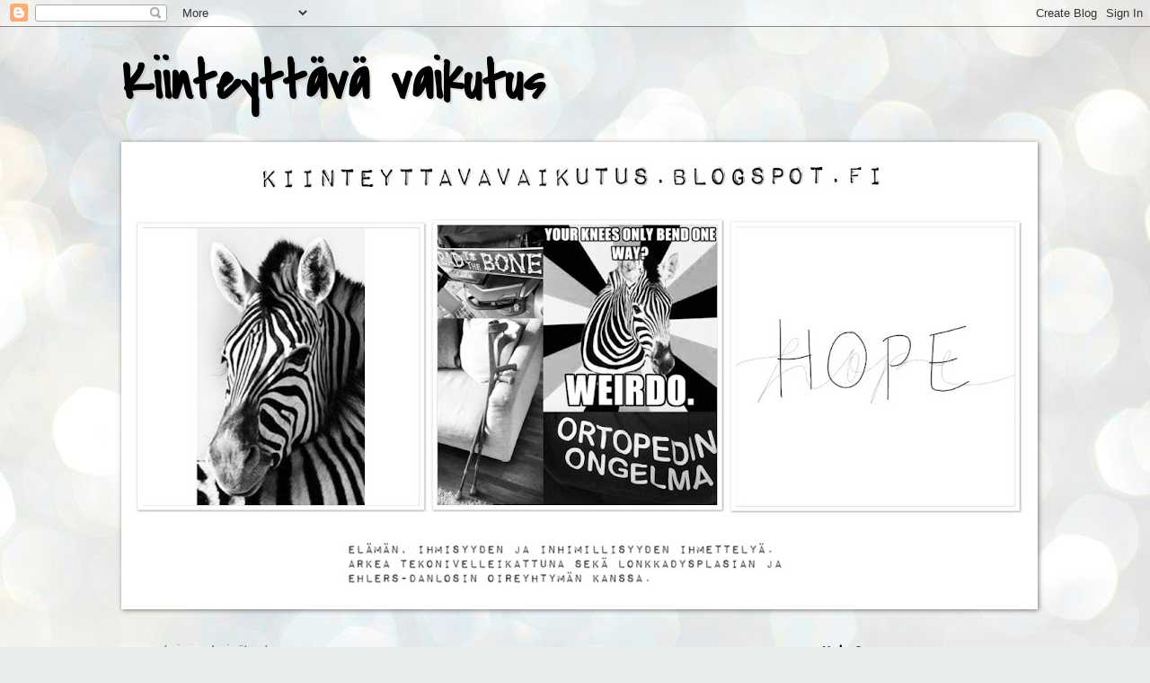

--- FILE ---
content_type: text/html; charset=UTF-8
request_url: https://kiinteyttavavaikutus.blogspot.com/2014/07/keijupolya-han-hieroi-aamuisin-etta.html
body_size: 19999
content:
<!DOCTYPE html>
<html class='v2' dir='ltr' lang='fi'>
<head>
<link href='https://www.blogger.com/static/v1/widgets/335934321-css_bundle_v2.css' rel='stylesheet' type='text/css'/>
<meta content='width=1100' name='viewport'/>
<meta content='text/html; charset=UTF-8' http-equiv='Content-Type'/>
<meta content='blogger' name='generator'/>
<link href='https://kiinteyttavavaikutus.blogspot.com/favicon.ico' rel='icon' type='image/x-icon'/>
<link href='http://kiinteyttavavaikutus.blogspot.com/2014/07/keijupolya-han-hieroi-aamuisin-etta.html' rel='canonical'/>
<link rel="alternate" type="application/atom+xml" title="Kiinteyttävä vaikutus - Atom" href="https://kiinteyttavavaikutus.blogspot.com/feeds/posts/default" />
<link rel="alternate" type="application/rss+xml" title="Kiinteyttävä vaikutus - RSS" href="https://kiinteyttavavaikutus.blogspot.com/feeds/posts/default?alt=rss" />
<link rel="service.post" type="application/atom+xml" title="Kiinteyttävä vaikutus - Atom" href="https://www.blogger.com/feeds/6461469307478840845/posts/default" />

<link rel="alternate" type="application/atom+xml" title="Kiinteyttävä vaikutus - Atom" href="https://kiinteyttavavaikutus.blogspot.com/feeds/843196844635183288/comments/default" />
<!--Can't find substitution for tag [blog.ieCssRetrofitLinks]-->
<link href='https://blogger.googleusercontent.com/img/b/R29vZ2xl/AVvXsEgf182d6_EpIASBhs1Lqov7ApOznSwOvZ1i1NGxJuxbsyBiuZ3CJO0c8p8VV4SSfRJjoRxIEIAvSKb_4V48_l00_DdyjTU3dqjg34xCAeejxTPPuSDpwEABb0ZbzyA0f3hM-C4hfOiu4Qw/s640/blogger-image--949936331.jpg' rel='image_src'/>
<meta content='http://kiinteyttavavaikutus.blogspot.com/2014/07/keijupolya-han-hieroi-aamuisin-etta.html' property='og:url'/>
<meta content='&amp;quot;Siipiinsä keijupölyä hän hieroi aamuisin, että vastatuulessakin lentää
jaksaisi...&amp;quot;' property='og:title'/>
<meta content='Pohdiskelua elämästä ja ihmisistä. Elämää lonkkadysplasian ja Ehlers-Danlosin oireyhtymän kanssa sekä tekonivelkuntoutujana.' property='og:description'/>
<meta content='https://blogger.googleusercontent.com/img/b/R29vZ2xl/AVvXsEgf182d6_EpIASBhs1Lqov7ApOznSwOvZ1i1NGxJuxbsyBiuZ3CJO0c8p8VV4SSfRJjoRxIEIAvSKb_4V48_l00_DdyjTU3dqjg34xCAeejxTPPuSDpwEABb0ZbzyA0f3hM-C4hfOiu4Qw/w1200-h630-p-k-no-nu/blogger-image--949936331.jpg' property='og:image'/>
<title>Kiinteyttävä vaikutus: &quot;Siipiinsä keijupölyä hän hieroi aamuisin, että vastatuulessakin lentää
jaksaisi...&quot;</title>
<style type='text/css'>@font-face{font-family:'Covered By Your Grace';font-style:normal;font-weight:400;font-display:swap;src:url(//fonts.gstatic.com/s/coveredbyyourgrace/v17/QGYwz-AZahWOJJI9kykWW9mD6opopoqXSOSEHwgsiaXVIxnL.woff2)format('woff2');unicode-range:U+0100-02BA,U+02BD-02C5,U+02C7-02CC,U+02CE-02D7,U+02DD-02FF,U+0304,U+0308,U+0329,U+1D00-1DBF,U+1E00-1E9F,U+1EF2-1EFF,U+2020,U+20A0-20AB,U+20AD-20C0,U+2113,U+2C60-2C7F,U+A720-A7FF;}@font-face{font-family:'Covered By Your Grace';font-style:normal;font-weight:400;font-display:swap;src:url(//fonts.gstatic.com/s/coveredbyyourgrace/v17/QGYwz-AZahWOJJI9kykWW9mD6opopoqXSOSEEQgsiaXVIw.woff2)format('woff2');unicode-range:U+0000-00FF,U+0131,U+0152-0153,U+02BB-02BC,U+02C6,U+02DA,U+02DC,U+0304,U+0308,U+0329,U+2000-206F,U+20AC,U+2122,U+2191,U+2193,U+2212,U+2215,U+FEFF,U+FFFD;}</style>
<style id='page-skin-1' type='text/css'><!--
/*
-----------------------------------------------
Blogger Template Style
Name:     Watermark
Designer: Blogger
URL:      www.blogger.com
----------------------------------------------- */
/* Use this with templates/1ktemplate-*.html */
/* Content
----------------------------------------------- */
body {
font: normal normal 14px Arial, Tahoma, Helvetica, FreeSans, sans-serif;
color: #000000;
background: #e9edec url(//themes.googleusercontent.com/image?id=1SBilrALlXIPLRAelrnhYjgFyYa09ZeL8cdktIYuaRwQ3kEvcEX-Xz1NjKkrLjtsPxmc7) repeat fixed top center /* Credit: merrymoonmary (http://www.istockphoto.com/googleimages.php?id=10871280&platform=blogger) */;
}
html body .content-outer {
min-width: 0;
max-width: 100%;
width: 100%;
}
.content-outer {
font-size: 92%;
}
a:link {
text-decoration:none;
color: #00906c;
}
a:visited {
text-decoration:none;
color: #12533c;
}
a:hover {
text-decoration:underline;
color: #00df9c;
}
.body-fauxcolumns .cap-top {
margin-top: 30px;
background: transparent none no-repeat scroll center center;
height: 121px;
}
.content-inner {
padding: 0;
}
/* Header
----------------------------------------------- */
.header-inner .Header .titlewrapper,
.header-inner .Header .descriptionwrapper {
padding-left: 20px;
padding-right: 20px;
}
.Header h1 {
font: normal bold 60px Covered By Your Grace;
color: #000000;
text-shadow: 2px 2px rgba(0, 0, 0, .1);
}
.Header h1 a {
color: #000000;
}
.Header .description {
font-size: 140%;
color: #478080;
}
/* Tabs
----------------------------------------------- */
.tabs-inner .section {
margin: 0 20px;
}
.tabs-inner .PageList, .tabs-inner .LinkList, .tabs-inner .Labels {
margin-left: -11px;
margin-right: -11px;
background-color: rgba(0, 0, 0, 0);
border-top: 0 solid #ffffff;
border-bottom: 0 solid #ffffff;
-moz-box-shadow: 0 0 0 rgba(0, 0, 0, .3);
-webkit-box-shadow: 0 0 0 rgba(0, 0, 0, .3);
-goog-ms-box-shadow: 0 0 0 rgba(0, 0, 0, .3);
box-shadow: 0 0 0 rgba(0, 0, 0, .3);
}
.tabs-inner .PageList .widget-content,
.tabs-inner .LinkList .widget-content,
.tabs-inner .Labels .widget-content {
margin: -3px -11px;
background: transparent none  no-repeat scroll right;
}
.tabs-inner .widget ul {
padding: 2px 25px;
max-height: 34px;
background: transparent none no-repeat scroll left;
}
.tabs-inner .widget li {
border: none;
}
.tabs-inner .widget li a {
display: inline-block;
padding: .25em 1em;
font: normal normal 20px Georgia, Utopia, 'Palatino Linotype', Palatino, serif;
color: #5900f1;
border-right: 1px solid #b564c6;
}
.tabs-inner .widget li:first-child a {
border-left: 1px solid #b564c6;
}
.tabs-inner .widget li.selected a, .tabs-inner .widget li a:hover {
color: #000000;
}
/* Headings
----------------------------------------------- */
h2 {
font: normal bold 20px Covered By Your Grace;
color: #000000;
margin: 0 0 .5em;
}
h2.date-header {
font: normal normal 20px Covered By Your Grace;
color: #478080;
}
/* Main
----------------------------------------------- */
.main-inner .column-center-inner,
.main-inner .column-left-inner,
.main-inner .column-right-inner {
padding: 0 5px;
}
.main-outer {
margin-top: 0;
background: transparent none no-repeat scroll top left;
}
.main-inner {
padding-top: 30px;
}
.main-cap-top {
position: relative;
}
.main-cap-top .cap-right {
position: absolute;
height: 0;
width: 100%;
bottom: 0;
background: transparent none repeat-x scroll bottom center;
}
.main-cap-top .cap-left {
position: absolute;
height: 245px;
width: 280px;
right: 0;
bottom: 0;
background: transparent none no-repeat scroll bottom left;
}
/* Posts
----------------------------------------------- */
.post-outer {
padding: 15px 20px;
margin: 0 0 25px;
background: rgba(0, 0, 0, 0) url(https://resources.blogblog.com/blogblog/data/1kt/watermark/post_background_birds.png) repeat scroll top left;
_background-image: none;
border: dotted 1px #8fbdc7;
-moz-box-shadow: 0 0 0 rgba(0, 0, 0, .1);
-webkit-box-shadow: 0 0 0 rgba(0, 0, 0, .1);
-goog-ms-box-shadow: 0 0 0 rgba(0, 0, 0, .1);
box-shadow: 0 0 0 rgba(0, 0, 0, .1);
}
h3.post-title {
font: normal normal 30px Covered By Your Grace;
margin: 0;
}
.comments h4 {
font: normal normal 30px Covered By Your Grace;
margin: 1em 0 0;
}
.post-body {
font-size: 105%;
line-height: 1.5;
position: relative;
}
.post-header {
margin: 0 0 1em;
color: #478080;
}
.post-footer {
margin: 10px 0 0;
padding: 10px 0 0;
color: #478080;
border-top: dashed 1px #646464;
}
#blog-pager {
font-size: 140%
}
#comments .comment-author {
padding-top: 1.5em;
border-top: dashed 1px #646464;
background-position: 0 1.5em;
}
#comments .comment-author:first-child {
padding-top: 0;
border-top: none;
}
.avatar-image-container {
margin: .2em 0 0;
}
/* Comments
----------------------------------------------- */
.comments .comments-content .icon.blog-author {
background-repeat: no-repeat;
background-image: url([data-uri]);
}
.comments .comments-content .loadmore a {
border-top: 1px solid #646464;
border-bottom: 1px solid #646464;
}
.comments .continue {
border-top: 2px solid #646464;
}
/* Widgets
----------------------------------------------- */
.widget ul, .widget #ArchiveList ul.flat {
padding: 0;
list-style: none;
}
.widget ul li, .widget #ArchiveList ul.flat li {
padding: .35em 0;
text-indent: 0;
border-top: dashed 1px #646464;
}
.widget ul li:first-child, .widget #ArchiveList ul.flat li:first-child {
border-top: none;
}
.widget .post-body ul {
list-style: disc;
}
.widget .post-body ul li {
border: none;
}
.widget .zippy {
color: #646464;
}
.post-body img, .post-body .tr-caption-container, .Profile img, .Image img,
.BlogList .item-thumbnail img {
padding: 5px;
background: #fff;
-moz-box-shadow: 1px 1px 5px rgba(0, 0, 0, .5);
-webkit-box-shadow: 1px 1px 5px rgba(0, 0, 0, .5);
-goog-ms-box-shadow: 1px 1px 5px rgba(0, 0, 0, .5);
box-shadow: 1px 1px 5px rgba(0, 0, 0, .5);
}
.post-body img, .post-body .tr-caption-container {
padding: 8px;
}
.post-body .tr-caption-container {
color: #333333;
}
.post-body .tr-caption-container img {
padding: 0;
background: transparent;
border: none;
-moz-box-shadow: 0 0 0 rgba(0, 0, 0, .1);
-webkit-box-shadow: 0 0 0 rgba(0, 0, 0, .1);
-goog-ms-box-shadow: 0 0 0 rgba(0, 0, 0, .1);
box-shadow: 0 0 0 rgba(0, 0, 0, .1);
}
/* Footer
----------------------------------------------- */
.footer-outer {
color:#8fbdc7;
background: #000000 url(https://resources.blogblog.com/blogblog/data/1kt/watermark/body_background_navigator.png) repeat scroll top left;
}
.footer-outer a {
color: #44ffc7;
}
.footer-outer a:visited {
color: #22d19d;
}
.footer-outer a:hover {
color: #69ffd9;
}
.footer-outer .widget h2 {
color: #b2e2eb;
}
/* Mobile
----------------------------------------------- */
body.mobile  {
background-size: 100% auto;
}
.mobile .body-fauxcolumn-outer {
background: transparent none repeat scroll top left;
}
html .mobile .mobile-date-outer {
border-bottom: none;
background: rgba(0, 0, 0, 0) url(https://resources.blogblog.com/blogblog/data/1kt/watermark/post_background_birds.png) repeat scroll top left;
_background-image: none;
margin-bottom: 10px;
}
.mobile .main-inner .date-outer {
padding: 0;
}
.mobile .main-inner .date-header {
margin: 10px;
}
.mobile .main-cap-top {
z-index: -1;
}
.mobile .content-outer {
font-size: 100%;
}
.mobile .post-outer {
padding: 10px;
}
.mobile .main-cap-top .cap-left {
background: transparent none no-repeat scroll bottom left;
}
.mobile .body-fauxcolumns .cap-top {
margin: 0;
}
.mobile-link-button {
background: rgba(0, 0, 0, 0) url(https://resources.blogblog.com/blogblog/data/1kt/watermark/post_background_birds.png) repeat scroll top left;
}
.mobile-link-button a:link, .mobile-link-button a:visited {
color: #00906c;
}
.mobile-index-date .date-header {
color: #478080;
}
.mobile-index-contents {
color: #000000;
}
.mobile .tabs-inner .section {
margin: 0;
}
.mobile .tabs-inner .PageList {
margin-left: 0;
margin-right: 0;
}
.mobile .tabs-inner .PageList .widget-content {
margin: 0;
color: #000000;
background: rgba(0, 0, 0, 0) url(https://resources.blogblog.com/blogblog/data/1kt/watermark/post_background_birds.png) repeat scroll top left;
}
.mobile .tabs-inner .PageList .widget-content .pagelist-arrow {
border-left: 1px solid #b564c6;
}

--></style>
<style id='template-skin-1' type='text/css'><!--
body {
min-width: 1050px;
}
.content-outer, .content-fauxcolumn-outer, .region-inner {
min-width: 1050px;
max-width: 1050px;
_width: 1050px;
}
.main-inner .columns {
padding-left: 0px;
padding-right: 270px;
}
.main-inner .fauxcolumn-center-outer {
left: 0px;
right: 270px;
/* IE6 does not respect left and right together */
_width: expression(this.parentNode.offsetWidth -
parseInt("0px") -
parseInt("270px") + 'px');
}
.main-inner .fauxcolumn-left-outer {
width: 0px;
}
.main-inner .fauxcolumn-right-outer {
width: 270px;
}
.main-inner .column-left-outer {
width: 0px;
right: 100%;
margin-left: -0px;
}
.main-inner .column-right-outer {
width: 270px;
margin-right: -270px;
}
#layout {
min-width: 0;
}
#layout .content-outer {
min-width: 0;
width: 800px;
}
#layout .region-inner {
min-width: 0;
width: auto;
}
body#layout div.add_widget {
padding: 8px;
}
body#layout div.add_widget a {
margin-left: 32px;
}
--></style>
<style>
    body {background-image:url(\/\/themes.googleusercontent.com\/image?id=1SBilrALlXIPLRAelrnhYjgFyYa09ZeL8cdktIYuaRwQ3kEvcEX-Xz1NjKkrLjtsPxmc7);}
    
@media (max-width: 200px) { body {background-image:url(\/\/themes.googleusercontent.com\/image?id=1SBilrALlXIPLRAelrnhYjgFyYa09ZeL8cdktIYuaRwQ3kEvcEX-Xz1NjKkrLjtsPxmc7&options=w200);}}
@media (max-width: 400px) and (min-width: 201px) { body {background-image:url(\/\/themes.googleusercontent.com\/image?id=1SBilrALlXIPLRAelrnhYjgFyYa09ZeL8cdktIYuaRwQ3kEvcEX-Xz1NjKkrLjtsPxmc7&options=w400);}}
@media (max-width: 800px) and (min-width: 401px) { body {background-image:url(\/\/themes.googleusercontent.com\/image?id=1SBilrALlXIPLRAelrnhYjgFyYa09ZeL8cdktIYuaRwQ3kEvcEX-Xz1NjKkrLjtsPxmc7&options=w800);}}
@media (max-width: 1200px) and (min-width: 801px) { body {background-image:url(\/\/themes.googleusercontent.com\/image?id=1SBilrALlXIPLRAelrnhYjgFyYa09ZeL8cdktIYuaRwQ3kEvcEX-Xz1NjKkrLjtsPxmc7&options=w1200);}}
/* Last tag covers anything over one higher than the previous max-size cap. */
@media (min-width: 1201px) { body {background-image:url(\/\/themes.googleusercontent.com\/image?id=1SBilrALlXIPLRAelrnhYjgFyYa09ZeL8cdktIYuaRwQ3kEvcEX-Xz1NjKkrLjtsPxmc7&options=w1600);}}
  </style>
<link href='https://www.blogger.com/dyn-css/authorization.css?targetBlogID=6461469307478840845&amp;zx=ec9669cf-c53e-4602-82aa-b811aaad0c73' media='none' onload='if(media!=&#39;all&#39;)media=&#39;all&#39;' rel='stylesheet'/><noscript><link href='https://www.blogger.com/dyn-css/authorization.css?targetBlogID=6461469307478840845&amp;zx=ec9669cf-c53e-4602-82aa-b811aaad0c73' rel='stylesheet'/></noscript>
<meta name='google-adsense-platform-account' content='ca-host-pub-1556223355139109'/>
<meta name='google-adsense-platform-domain' content='blogspot.com'/>

</head>
<body class='loading variant-birds'>
<div class='navbar section' id='navbar' name='Navigointipalkki'><div class='widget Navbar' data-version='1' id='Navbar1'><script type="text/javascript">
    function setAttributeOnload(object, attribute, val) {
      if(window.addEventListener) {
        window.addEventListener('load',
          function(){ object[attribute] = val; }, false);
      } else {
        window.attachEvent('onload', function(){ object[attribute] = val; });
      }
    }
  </script>
<div id="navbar-iframe-container"></div>
<script type="text/javascript" src="https://apis.google.com/js/platform.js"></script>
<script type="text/javascript">
      gapi.load("gapi.iframes:gapi.iframes.style.bubble", function() {
        if (gapi.iframes && gapi.iframes.getContext) {
          gapi.iframes.getContext().openChild({
              url: 'https://www.blogger.com/navbar/6461469307478840845?po\x3d843196844635183288\x26origin\x3dhttps://kiinteyttavavaikutus.blogspot.com',
              where: document.getElementById("navbar-iframe-container"),
              id: "navbar-iframe"
          });
        }
      });
    </script><script type="text/javascript">
(function() {
var script = document.createElement('script');
script.type = 'text/javascript';
script.src = '//pagead2.googlesyndication.com/pagead/js/google_top_exp.js';
var head = document.getElementsByTagName('head')[0];
if (head) {
head.appendChild(script);
}})();
</script>
</div></div>
<div class='body-fauxcolumns'>
<div class='fauxcolumn-outer body-fauxcolumn-outer'>
<div class='cap-top'>
<div class='cap-left'></div>
<div class='cap-right'></div>
</div>
<div class='fauxborder-left'>
<div class='fauxborder-right'></div>
<div class='fauxcolumn-inner'>
</div>
</div>
<div class='cap-bottom'>
<div class='cap-left'></div>
<div class='cap-right'></div>
</div>
</div>
</div>
<div class='content'>
<div class='content-fauxcolumns'>
<div class='fauxcolumn-outer content-fauxcolumn-outer'>
<div class='cap-top'>
<div class='cap-left'></div>
<div class='cap-right'></div>
</div>
<div class='fauxborder-left'>
<div class='fauxborder-right'></div>
<div class='fauxcolumn-inner'>
</div>
</div>
<div class='cap-bottom'>
<div class='cap-left'></div>
<div class='cap-right'></div>
</div>
</div>
</div>
<div class='content-outer'>
<div class='content-cap-top cap-top'>
<div class='cap-left'></div>
<div class='cap-right'></div>
</div>
<div class='fauxborder-left content-fauxborder-left'>
<div class='fauxborder-right content-fauxborder-right'></div>
<div class='content-inner'>
<header>
<div class='header-outer'>
<div class='header-cap-top cap-top'>
<div class='cap-left'></div>
<div class='cap-right'></div>
</div>
<div class='fauxborder-left header-fauxborder-left'>
<div class='fauxborder-right header-fauxborder-right'></div>
<div class='region-inner header-inner'>
<div class='header section' id='header' name='Otsikko'><div class='widget Header' data-version='1' id='Header1'>
<div id='header-inner'>
<div class='titlewrapper'>
<h1 class='title'>
<a href='https://kiinteyttavavaikutus.blogspot.com/'>
Kiinteyttävä vaikutus
</a>
</h1>
</div>
<div class='descriptionwrapper'>
<p class='description'><span>
</span></p>
</div>
</div>
</div></div>
</div>
</div>
<div class='header-cap-bottom cap-bottom'>
<div class='cap-left'></div>
<div class='cap-right'></div>
</div>
</div>
</header>
<div class='tabs-outer'>
<div class='tabs-cap-top cap-top'>
<div class='cap-left'></div>
<div class='cap-right'></div>
</div>
<div class='fauxborder-left tabs-fauxborder-left'>
<div class='fauxborder-right tabs-fauxborder-right'></div>
<div class='region-inner tabs-inner'>
<div class='tabs section' id='crosscol' name='Kaikki sarakkeet'><div class='widget Image' data-version='1' id='Image1'>
<h2>Kuva</h2>
<div class='widget-content'>
<img alt='Kuva' height='510' id='Image1_img' src='https://blogger.googleusercontent.com/img/b/R29vZ2xl/AVvXsEg86RYe5huEPAsBqspgFyJ8BDP2n4eQV_HtzjrvPxwEvR8lQ35Y725feU68x3saxOApbjYlFzrzDm9Rqus8EQuVYmqADFKX0VlZlDwQFQ3LMmoQ5UjyZ5fWYNcinn8TkI4yTzJiqzTzZ7s/s1010/IMG_1839.PNG' width='1010'/>
<br/>
</div>
<div class='clear'></div>
</div></div>
<div class='tabs no-items section' id='crosscol-overflow' name='Cross-Column 2'></div>
</div>
</div>
<div class='tabs-cap-bottom cap-bottom'>
<div class='cap-left'></div>
<div class='cap-right'></div>
</div>
</div>
<div class='main-outer'>
<div class='main-cap-top cap-top'>
<div class='cap-left'></div>
<div class='cap-right'></div>
</div>
<div class='fauxborder-left main-fauxborder-left'>
<div class='fauxborder-right main-fauxborder-right'></div>
<div class='region-inner main-inner'>
<div class='columns fauxcolumns'>
<div class='fauxcolumn-outer fauxcolumn-center-outer'>
<div class='cap-top'>
<div class='cap-left'></div>
<div class='cap-right'></div>
</div>
<div class='fauxborder-left'>
<div class='fauxborder-right'></div>
<div class='fauxcolumn-inner'>
</div>
</div>
<div class='cap-bottom'>
<div class='cap-left'></div>
<div class='cap-right'></div>
</div>
</div>
<div class='fauxcolumn-outer fauxcolumn-left-outer'>
<div class='cap-top'>
<div class='cap-left'></div>
<div class='cap-right'></div>
</div>
<div class='fauxborder-left'>
<div class='fauxborder-right'></div>
<div class='fauxcolumn-inner'>
</div>
</div>
<div class='cap-bottom'>
<div class='cap-left'></div>
<div class='cap-right'></div>
</div>
</div>
<div class='fauxcolumn-outer fauxcolumn-right-outer'>
<div class='cap-top'>
<div class='cap-left'></div>
<div class='cap-right'></div>
</div>
<div class='fauxborder-left'>
<div class='fauxborder-right'></div>
<div class='fauxcolumn-inner'>
</div>
</div>
<div class='cap-bottom'>
<div class='cap-left'></div>
<div class='cap-right'></div>
</div>
</div>
<!-- corrects IE6 width calculation -->
<div class='columns-inner'>
<div class='column-center-outer'>
<div class='column-center-inner'>
<div class='main section' id='main' name='Ensisijainen'><div class='widget Blog' data-version='1' id='Blog1'>
<div class='blog-posts hfeed'>

          <div class="date-outer">
        
<h2 class='date-header'><span>sunnuntai 20. heinäkuuta 2014</span></h2>

          <div class="date-posts">
        
<div class='post-outer'>
<div class='post hentry uncustomized-post-template' itemprop='blogPost' itemscope='itemscope' itemtype='http://schema.org/BlogPosting'>
<meta content='https://blogger.googleusercontent.com/img/b/R29vZ2xl/AVvXsEgf182d6_EpIASBhs1Lqov7ApOznSwOvZ1i1NGxJuxbsyBiuZ3CJO0c8p8VV4SSfRJjoRxIEIAvSKb_4V48_l00_DdyjTU3dqjg34xCAeejxTPPuSDpwEABb0ZbzyA0f3hM-C4hfOiu4Qw/s640/blogger-image--949936331.jpg' itemprop='image_url'/>
<meta content='6461469307478840845' itemprop='blogId'/>
<meta content='843196844635183288' itemprop='postId'/>
<a name='843196844635183288'></a>
<h3 class='post-title entry-title' itemprop='name'>
&quot;Siipiinsä keijupölyä hän hieroi aamuisin, että vastatuulessakin lentää
jaksaisi...&quot;
</h3>
<div class='post-header'>
<div class='post-header-line-1'></div>
</div>
<div class='post-body entry-content' id='post-body-843196844635183288' itemprop='description articleBody'>
<div>
<span style="font-family: Arial, Helvetica, sans-serif;">Eilen vietimme ystäväni kanssa karaokeiltaa oikein iloisissa merkeissä. Lähdettiin jo hyvissä ajoin keskustan karaokebaariin ja siellä oltiinkin ekat laulajat. Mä aloitin laulamisen ja ystävä jatkoi. Mahtavaa, kun karaokevetäjä alkoi yhtäkkiä laulaa kakkosääntä ystävän ekan biisin mukana, mulla meni kylmät väreet! Samaten kylmät väreet menivät kun ystäväni lauloi Chisun biisin "Yksinäisen keijun tarina", josta tuo tämän tekstin otsikkokin on. Mielettömän hieno kappale! Koskettavat sanat kyllä myös, jotenkin itsekin osaan niihin samastua juuri tässä elämäntilanteessa...</span></div>
<div>
<span style="font-family: Arial, Helvetica, sans-serif;"><br></span></div>
<div>
<div class="separator" style="clear: both;">
<a href="https://blogger.googleusercontent.com/img/b/R29vZ2xl/AVvXsEgf182d6_EpIASBhs1Lqov7ApOznSwOvZ1i1NGxJuxbsyBiuZ3CJO0c8p8VV4SSfRJjoRxIEIAvSKb_4V48_l00_DdyjTU3dqjg34xCAeejxTPPuSDpwEABb0ZbzyA0f3hM-C4hfOiu4Qw/s640/blogger-image--949936331.jpg" imageanchor="1" style="margin-left: 1em; margin-right: 1em;"><span style="font-family: Arial, Helvetica, sans-serif;"><img border="0" src="https://blogger.googleusercontent.com/img/b/R29vZ2xl/AVvXsEgf182d6_EpIASBhs1Lqov7ApOznSwOvZ1i1NGxJuxbsyBiuZ3CJO0c8p8VV4SSfRJjoRxIEIAvSKb_4V48_l00_DdyjTU3dqjg34xCAeejxTPPuSDpwEABb0ZbzyA0f3hM-C4hfOiu4Qw/s640/blogger-image--949936331.jpg"></span></a></div>
</div>
<div>
<i><span style="font-family: Arial, Helvetica, sans-serif;">"Siipiinsä keijupölyä hän hieroi aamuisin</span></i></div>
<div>
<i><span style="font-family: Arial, Helvetica, sans-serif;">Että vastatuulessakin lentää jaksaisi</span></i></div>
<div>
<i><span style="font-family: Arial, Helvetica, sans-serif;">Kovat oli ajat ollu hällä takana</span></i></div>
<div>
<i><span style="font-family: Arial, Helvetica, sans-serif;">Mut kuka uskois et on olemassa surullisia keijuja?"</span></i></div>
<div>
<i><span style="font-family: Arial, Helvetica, sans-serif;"><br></span></i></div>
<div>
<span style="font-family: Arial, Helvetica, sans-serif;"><br></span></div>
<div>
<span style="font-family: Arial, Helvetica, sans-serif;">Saatiin laulaa monta biisiä, myös duettokin (osittain kaksiäänisesti!), ennenkuin väkeä alkoi olla baarissa jo tungokseksi saakka, joten sitten siirryttiin seuraavaan paikkaan lauluja jatkamaan. Oli mielettömän kivaa laulaa pitkästä aikaa taas oikein kunnolla eikä se jäänyt vain muutamiin biiseihin tai vaan yhteen lauluvuoroon, kuten se usein tuppaa jäämään, jos karaokeen menee liian myöhään illalla. Mä niiiiin nautin laulamisesta ja esiintymisestä! Kyllä sai taas sekä purettua huonoa että ladattua positiivista energiaa itseensä!</span></div>
<div>
<span style="font-family: Arial, Helvetica, sans-serif;"><br></span></div>
<div>
<span style="font-family: Arial, Helvetica, sans-serif;">Tänään käytiin ystäväperheen mökillä kesäpäivää viettämässä ja samalla reissulla haettiin tyttö viikonloppureissultaan kotiin. Kyllä oli väsynyt reissaaja ja mökillä parhaan ystävänsä kanssa ulkopuuhissa, trampoliinilla pomppiessa ja uidessa itsensä ihan väsyttänyt neiti :) Nukahti takapenkille nopeasti ja kotipihaan tullessa oli tyttö niin väsynyt, ettei olisi halunnut lähteä autosta pois ollenkaan vaan mielellään olis jäänyt autoon nukkumaan :D Sitä itkeskelikin aikansa. Mutta sisälle tultiin ja nopeasti lapset täälläkin saatiin omiin sänkyihinsä unten maille.</span></div>
<div>
<span style="font-family: Arial, Helvetica, sans-serif;"><br></span></div>
<div>
<span style="font-family: Arial, Helvetica, sans-serif;">Unta tässä vähän taas itsekin kaipaa, kun viime yönä tuli valvottua pitkään... Pitkälle aamun puolelle ;) Ja toki muutenkin ottaa taas kipeästi jalkoihin tuo eilinen liikenteessä olo ja tämän päivän autossa istuminen. Taas on kiitettävästi ylimääräistä turvotusta tossa oikeassa jalassa erityisesti. Milloinkohan tuo turvottelukin lakkaa... Kun sais turvottelun muuten pois, mutta jalan lihakset taas kunnolla toimiviksi ja sitä kautta "tervettä turvotusta" eli lihakset kasvuun. Huomasin nimittäin tänään autossa istuessani, että&nbsp;nuo reiden lihakset on aika surkastuneita, oikea jalka on polven yläpuolelta reidestä paljon kapeampi (paitsi siitä haavan alueelta) mitä vasen on, jossa vaan lihakset vahvistuu kun se jalka on niin paljon enemmän töissä kun liikun. Tällä menolla surkastuvat vielä nuo jalan lihakset lisää, jos ei jotain parannusta toimivuuteen saada lähitulevaisuudessa jollakin konstilla.</span></div>
<div>
<span style="font-family: Arial, Helvetica, sans-serif;"><br></span></div>
<span style="font-family: Arial, Helvetica, sans-serif;">Mutta ai niin! On kerrottava vielä kivasta unesta, jonka muutama yö sitten näin enkä muistanut siitä kirjoittaa blogiin :) Olin unessa Juha Tapion konsertissa. Jossakin vaiheessa kun eka setti oli loppunut ja väliaika alkoi, Juha huomasi että olin yleisössä ja hänpä hyppäsi siihen mun istumapaikan eteen, sanoi että muistaa mut kun kirjoitti aikanaan mulle keppiin "tsemit!" nimmarin kera ja halusi jatkaa tarinaa... Kirjoitteli samaiseen keppiin lisää tekstiä, monenlaisia tsemppaussanoja. En muista tarkkaan, mitä teksteissä luki, mutta joku sanoista oli ainakin "voimia" ja muuten osa tekstistä oli jotenkin runomuodossa. Olin ihan otettu, muistan sen fiiliksen unesta vieläkin! Ja sitten satuin näkemään myös jossakin käytävällä "kohtalotoverini" eli lonkan dysplasian ja hitaan leikkauksesta toipumisen kanssa elävän Pauliinan, ja sekin kohtaaminen oli tosi kiva. Todettiin siinä molemmat, että onpas kiva nähdä sattumalta livenä :D Oli oikein hyvän tunnelman uni, ihan mahtava!</span><br>
<div>
<span style="font-family: Arial, Helvetica, sans-serif;"><br></span></div>
<div>
<span style="-webkit-text-size-adjust: auto; font-family: Arial, Helvetica, sans-serif;"><i>"Ois paratiisi meillä täällä näin jos elettäisiin aina lähekkäin</i></span></div>
<div>
<span style="-webkit-text-size-adjust: auto; font-family: Arial, Helvetica, sans-serif;"><i>Ja vaikka faunin, peikon, keijunkin suru silloin kiinni saa se ei vie mukanaan..."</i></span></div>
<div style='clear: both;'></div>
</div>
<div class='post-footer'>
<div class='post-footer-line post-footer-line-1'>
<span class='post-author vcard'>
Lähettänyt
<span class='fn' itemprop='author' itemscope='itemscope' itemtype='http://schema.org/Person'>
<meta content='https://www.blogger.com/profile/14981764538954831526' itemprop='url'/>
<a class='g-profile' href='https://www.blogger.com/profile/14981764538954831526' rel='author' title='author profile'>
<span itemprop='name'>Hannastiina/Kiinteyttävä vaikutus -blogi</span>
</a>
</span>
</span>
<span class='post-timestamp'>
klo
<meta content='http://kiinteyttavavaikutus.blogspot.com/2014/07/keijupolya-han-hieroi-aamuisin-etta.html' itemprop='url'/>
<a class='timestamp-link' href='https://kiinteyttavavaikutus.blogspot.com/2014/07/keijupolya-han-hieroi-aamuisin-etta.html' rel='bookmark' title='permanent link'><abbr class='published' itemprop='datePublished' title='2014-07-20T22:50:00+03:00'>22.50</abbr></a>
</span>
<span class='post-comment-link'>
</span>
<span class='post-icons'>
<span class='item-control blog-admin pid-43049206'>
<a href='https://www.blogger.com/post-edit.g?blogID=6461469307478840845&postID=843196844635183288&from=pencil' title='Muokkaa tekstiä'>
<img alt='' class='icon-action' height='18' src='https://resources.blogblog.com/img/icon18_edit_allbkg.gif' width='18'/>
</a>
</span>
</span>
<div class='post-share-buttons goog-inline-block'>
<a class='goog-inline-block share-button sb-email' href='https://www.blogger.com/share-post.g?blogID=6461469307478840845&postID=843196844635183288&target=email' target='_blank' title='Kohteen lähettäminen sähköpostitse'><span class='share-button-link-text'>Kohteen lähettäminen sähköpostitse</span></a><a class='goog-inline-block share-button sb-blog' href='https://www.blogger.com/share-post.g?blogID=6461469307478840845&postID=843196844635183288&target=blog' onclick='window.open(this.href, "_blank", "height=270,width=475"); return false;' target='_blank' title='Bloggaa tästä!'><span class='share-button-link-text'>Bloggaa tästä!</span></a><a class='goog-inline-block share-button sb-twitter' href='https://www.blogger.com/share-post.g?blogID=6461469307478840845&postID=843196844635183288&target=twitter' target='_blank' title='Jaa X:ssä'><span class='share-button-link-text'>Jaa X:ssä</span></a><a class='goog-inline-block share-button sb-facebook' href='https://www.blogger.com/share-post.g?blogID=6461469307478840845&postID=843196844635183288&target=facebook' onclick='window.open(this.href, "_blank", "height=430,width=640"); return false;' target='_blank' title='Jaa Facebookiin'><span class='share-button-link-text'>Jaa Facebookiin</span></a><a class='goog-inline-block share-button sb-pinterest' href='https://www.blogger.com/share-post.g?blogID=6461469307478840845&postID=843196844635183288&target=pinterest' target='_blank' title='Jaa Pinterestiin'><span class='share-button-link-text'>Jaa Pinterestiin</span></a>
</div>
</div>
<div class='post-footer-line post-footer-line-2'>
<span class='post-labels'>
Tunnisteet:
<a href='https://kiinteyttavavaikutus.blogspot.com/search/label/karaoke' rel='tag'>karaoke</a>,
<a href='https://kiinteyttavavaikutus.blogspot.com/search/label/musiikki' rel='tag'>musiikki</a>,
<a href='https://kiinteyttavavaikutus.blogspot.com/search/label/yst%C3%A4v%C3%A4t' rel='tag'>ystävät</a>
</span>
</div>
<div class='post-footer-line post-footer-line-3'>
<span class='post-location'>
</span>
</div>
</div>
</div>
<div class='comments' id='comments'>
<a name='comments'></a>
<h4>Ei kommentteja:</h4>
<div id='Blog1_comments-block-wrapper'>
<dl class='avatar-comment-indent' id='comments-block'>
</dl>
</div>
<p class='comment-footer'>
<div class='comment-form'>
<a name='comment-form'></a>
<h4 id='comment-post-message'>Lähetä kommentti</h4>
<p>Toivottavasti blogilla oli hyvä kiinteyttävä vaikutus tai se säväytti muuten jollakin tavalla! ;) Jokainen kommentti ja mielipide on arvokas, mutta en kuitenkaan julkaise asiattomia ja provosoivia kommentteja, joilla ei selkeästi ole muuta tarkoitusta kuin yrittää aiheuttaa mielipahaa joko minulle tai muille blogin lukijoille. Mietithän ensin, mitä kirjoitat. Arvostan eniten kommentteja, jotka annetaan reilusti ja avoimesti omalla nimellä ja tällaiset kommentit tulevat varmemmin julkaistuiksi.</p>
<a href='https://www.blogger.com/comment/frame/6461469307478840845?po=843196844635183288&hl=fi&saa=85391&origin=https://kiinteyttavavaikutus.blogspot.com' id='comment-editor-src'></a>
<iframe allowtransparency='true' class='blogger-iframe-colorize blogger-comment-from-post' frameborder='0' height='410px' id='comment-editor' name='comment-editor' src='' width='100%'></iframe>
<script src='https://www.blogger.com/static/v1/jsbin/2830521187-comment_from_post_iframe.js' type='text/javascript'></script>
<script type='text/javascript'>
      BLOG_CMT_createIframe('https://www.blogger.com/rpc_relay.html');
    </script>
</div>
</p>
</div>
</div>

        </div></div>
      
</div>
<div class='blog-pager' id='blog-pager'>
<span id='blog-pager-newer-link'>
<a class='blog-pager-newer-link' href='https://kiinteyttavavaikutus.blogspot.com/2014/07/apuvalineista-ja-terveisista-jne.html' id='Blog1_blog-pager-newer-link' title='Uudempi teksti'>Uudempi teksti</a>
</span>
<span id='blog-pager-older-link'>
<a class='blog-pager-older-link' href='https://kiinteyttavavaikutus.blogspot.com/2014/07/fyysisten-tuntemusten-kuvausta-ja.html' id='Blog1_blog-pager-older-link' title='Vanhempi viesti'>Vanhempi viesti</a>
</span>
<a class='home-link' href='https://kiinteyttavavaikutus.blogspot.com/'>Etusivu</a>
</div>
<div class='clear'></div>
<div class='post-feeds'>
<div class='feed-links'>
Tilaa:
<a class='feed-link' href='https://kiinteyttavavaikutus.blogspot.com/feeds/843196844635183288/comments/default' target='_blank' type='application/atom+xml'>Lähetä kommentteja (Atom)</a>
</div>
</div>
</div></div>
</div>
</div>
<div class='column-left-outer'>
<div class='column-left-inner'>
<aside>
</aside>
</div>
</div>
<div class='column-right-outer'>
<div class='column-right-inner'>
<aside>
<div class='sidebar section' id='sidebar-right-1'><div class='widget Profile' data-version='1' id='Profile1'>
<h2>Kuka?</h2>
<div class='widget-content'>
<a href='https://www.blogger.com/profile/14981764538954831526'><img alt='Oma kuva' class='profile-img' height='80' src='//blogger.googleusercontent.com/img/b/R29vZ2xl/AVvXsEgs2Djmd3ga51ZtvRWdjWI8wVHV8LECv9nVnjz9d-GODFDGRCHZr8ajfRi_tDosY9q_cpJWeVGakytE4Zo_BHvfaNBQhzj3NBY4TKhMxHlUsFGMmqMrt3CnFMM2Y8FFIQ/s113/FB_IMG_1555532490848.jpg' width='80'/></a>
<dl class='profile-datablock'>
<dt class='profile-data'>
<a class='profile-name-link g-profile' href='https://www.blogger.com/profile/14981764538954831526' rel='author' style='background-image: url(//www.blogger.com/img/logo-16.png);'>
Hannastiina/Kiinteyttävä vaikutus -blogi
</a>
</dt>
<dd class='profile-textblock'>Positiivinen, hyvää asennetta ylläpitävä, iloinen, huumorintajuinen, rempseä, luovuutta sekä musiikkia ja karaokea rakastava, vahva mutta herkkäkin lonkkadysplasiaa ja Ehlers-Danlosin oireyhtymää sairastava taistelija, joka arvostaa inhimillisiä kohtaamisia, aitoutta ja oikeudenmukaisuutta sekä pohtii blogissaan elämää eri kanteilta harvinaisia kroonisia sairauksia sairastavan kahden kouluikäisen lapsen äidin, yhden miehen vaimon ja entisen IT-alan ammattilaisen näkökulmasta. 

Meiliä voi lähettää osoitteeseen kiinteyttavavaikutus (at) gmail.com. Vastaan mielelläni omalla nimellä ja asiallisesti lähetettyihin viesteihin.

Instagramissa nimeltä 'hooastee' - liity seuraajiin!</dd>
</dl>
<a class='profile-link' href='https://www.blogger.com/profile/14981764538954831526' rel='author'>Tarkastele profiilia</a>
<div class='clear'></div>
</div>
</div><div class='widget LinkList' data-version='1' id='LinkList1'>
<h2>Ota selvää lonkkadysplasiasta ja EDS:stä (Ehlers-Danlosin oireyhtymästä)</h2>
<div class='widget-content'>
<ul>
<li><a href='https://www.ehlers-danlos.com/2017-eds-international-classification/#article'>The 2017 EDS Classification &#8211;&#160;American Journal of Medical Genetics Part C: Seminars in Medical Genetics</a></li>
<li><a href='https://bin.yhdistysavain.fi/1591828/70f75eymQko7TRrv7cJA0bGRCf/NT2014_Hannastiina_Niveltieto.pdf'>Hannastiinan tarina, osa 1 (Niveltieto 4/2014, Lonkalta syntyy kokemuksia ja vertaisuutta)</a></li>
<li><a href='https://bin.yhdistysavain.fi/1591828/bTOuICo4u6OgbV1MZ3UJ0bGRG5/NT2016_Hannastiina.pdf'>Hannastiinan tarina, osa 2 (Niveltieto 2/2016, Lonkkadysplasia oli EDS-diagnoosin alkusoittoa)</a></li>
<li><a href='http://hipdysplasia.org/adult-hip-dysplasia/'>Adult Hip Dysplasia (aikuisen ihmisen lonkkadysplasia)</a></li>
<li><a href='https://www.ehlers-danlos.com'>The Ehlers Danlos Society</a></li>
<li><a href='http://www.ehlers-danlos.fi'>Suomen Ehlers-Danlos Yhdistys ry</a></li>
<li><a href='https://www.reumaliitto.fi/fi/harvinainen-reuma/diagnoosit/ehlers-danlosin-oireyhtyma-eds'>Reumaliiton harvinaisia - EDS (Ehlers-Danlosin oireyhtymä)</a></li>
<li><a href='http://www.ncbi.nlm.nih.gov/books/NBK1279/'>Ehlers-Danlos Syndrome, hypermobility type (lääketieteen artikkeli englanniksi)</a></li>
</ul>
<div class='clear'></div>
</div>
</div><div class='widget LinkList' data-version='1' id='LinkList2'>
<h2>Olkapään luudutus (deesaus/jäykistys)</h2>
<div class='widget-content'>
<ul>
<li><a href='https://bin.yhdistysavain.fi/1591828/6S2oywodZZGUc4nGxsWk0bGRGb/Hammaren_Lankila_LukijanKynasta_Niveltieto_0120.pdf'>Hannastiinan olkapään luudutukset (Niveltieto 1/2020: Olkapään luudutus) </a></li>
<li><a href='https://bin.yhdistysavain.fi/1591828/cokYF7Iu2Lngqplha6Jt0bGRGo/Juha%20Paloneva_Niveltieto_0120.pdf'>Olkakirurgi, kirurgian prof. Juha Palonevan haastattelu olkapään luudutuksesta (Niveltieto 1/2020: Olkapään luudutus - kun muu ei auta)</a></li>
</ul>
<div class='clear'></div>
</div>
</div><div class='widget BlogArchive' data-version='1' id='BlogArchive1'>
<h2>Aiemmin kirjoitettua</h2>
<div class='widget-content'>
<div id='ArchiveList'>
<div id='BlogArchive1_ArchiveList'>
<ul class='hierarchy'>
<li class='archivedate collapsed'>
<a class='toggle' href='javascript:void(0)'>
<span class='zippy'>

        &#9658;&#160;
      
</span>
</a>
<a class='post-count-link' href='https://kiinteyttavavaikutus.blogspot.com/2025/'>
2025
</a>
<span class='post-count' dir='ltr'>(2)</span>
<ul class='hierarchy'>
<li class='archivedate collapsed'>
<a class='toggle' href='javascript:void(0)'>
<span class='zippy'>

        &#9658;&#160;
      
</span>
</a>
<a class='post-count-link' href='https://kiinteyttavavaikutus.blogspot.com/2025/10/'>
lokakuuta
</a>
<span class='post-count' dir='ltr'>(1)</span>
</li>
</ul>
<ul class='hierarchy'>
<li class='archivedate collapsed'>
<a class='toggle' href='javascript:void(0)'>
<span class='zippy'>

        &#9658;&#160;
      
</span>
</a>
<a class='post-count-link' href='https://kiinteyttavavaikutus.blogspot.com/2025/09/'>
syyskuuta
</a>
<span class='post-count' dir='ltr'>(1)</span>
</li>
</ul>
</li>
</ul>
<ul class='hierarchy'>
<li class='archivedate collapsed'>
<a class='toggle' href='javascript:void(0)'>
<span class='zippy'>

        &#9658;&#160;
      
</span>
</a>
<a class='post-count-link' href='https://kiinteyttavavaikutus.blogspot.com/2024/'>
2024
</a>
<span class='post-count' dir='ltr'>(3)</span>
<ul class='hierarchy'>
<li class='archivedate collapsed'>
<a class='toggle' href='javascript:void(0)'>
<span class='zippy'>

        &#9658;&#160;
      
</span>
</a>
<a class='post-count-link' href='https://kiinteyttavavaikutus.blogspot.com/2024/09/'>
syyskuuta
</a>
<span class='post-count' dir='ltr'>(1)</span>
</li>
</ul>
<ul class='hierarchy'>
<li class='archivedate collapsed'>
<a class='toggle' href='javascript:void(0)'>
<span class='zippy'>

        &#9658;&#160;
      
</span>
</a>
<a class='post-count-link' href='https://kiinteyttavavaikutus.blogspot.com/2024/04/'>
huhtikuuta
</a>
<span class='post-count' dir='ltr'>(1)</span>
</li>
</ul>
<ul class='hierarchy'>
<li class='archivedate collapsed'>
<a class='toggle' href='javascript:void(0)'>
<span class='zippy'>

        &#9658;&#160;
      
</span>
</a>
<a class='post-count-link' href='https://kiinteyttavavaikutus.blogspot.com/2024/01/'>
tammikuuta
</a>
<span class='post-count' dir='ltr'>(1)</span>
</li>
</ul>
</li>
</ul>
<ul class='hierarchy'>
<li class='archivedate collapsed'>
<a class='toggle' href='javascript:void(0)'>
<span class='zippy'>

        &#9658;&#160;
      
</span>
</a>
<a class='post-count-link' href='https://kiinteyttavavaikutus.blogspot.com/2023/'>
2023
</a>
<span class='post-count' dir='ltr'>(1)</span>
<ul class='hierarchy'>
<li class='archivedate collapsed'>
<a class='toggle' href='javascript:void(0)'>
<span class='zippy'>

        &#9658;&#160;
      
</span>
</a>
<a class='post-count-link' href='https://kiinteyttavavaikutus.blogspot.com/2023/01/'>
tammikuuta
</a>
<span class='post-count' dir='ltr'>(1)</span>
</li>
</ul>
</li>
</ul>
<ul class='hierarchy'>
<li class='archivedate collapsed'>
<a class='toggle' href='javascript:void(0)'>
<span class='zippy'>

        &#9658;&#160;
      
</span>
</a>
<a class='post-count-link' href='https://kiinteyttavavaikutus.blogspot.com/2022/'>
2022
</a>
<span class='post-count' dir='ltr'>(1)</span>
<ul class='hierarchy'>
<li class='archivedate collapsed'>
<a class='toggle' href='javascript:void(0)'>
<span class='zippy'>

        &#9658;&#160;
      
</span>
</a>
<a class='post-count-link' href='https://kiinteyttavavaikutus.blogspot.com/2022/04/'>
huhtikuuta
</a>
<span class='post-count' dir='ltr'>(1)</span>
</li>
</ul>
</li>
</ul>
<ul class='hierarchy'>
<li class='archivedate collapsed'>
<a class='toggle' href='javascript:void(0)'>
<span class='zippy'>

        &#9658;&#160;
      
</span>
</a>
<a class='post-count-link' href='https://kiinteyttavavaikutus.blogspot.com/2021/'>
2021
</a>
<span class='post-count' dir='ltr'>(3)</span>
<ul class='hierarchy'>
<li class='archivedate collapsed'>
<a class='toggle' href='javascript:void(0)'>
<span class='zippy'>

        &#9658;&#160;
      
</span>
</a>
<a class='post-count-link' href='https://kiinteyttavavaikutus.blogspot.com/2021/12/'>
joulukuuta
</a>
<span class='post-count' dir='ltr'>(1)</span>
</li>
</ul>
<ul class='hierarchy'>
<li class='archivedate collapsed'>
<a class='toggle' href='javascript:void(0)'>
<span class='zippy'>

        &#9658;&#160;
      
</span>
</a>
<a class='post-count-link' href='https://kiinteyttavavaikutus.blogspot.com/2021/07/'>
heinäkuuta
</a>
<span class='post-count' dir='ltr'>(1)</span>
</li>
</ul>
<ul class='hierarchy'>
<li class='archivedate collapsed'>
<a class='toggle' href='javascript:void(0)'>
<span class='zippy'>

        &#9658;&#160;
      
</span>
</a>
<a class='post-count-link' href='https://kiinteyttavavaikutus.blogspot.com/2021/03/'>
maaliskuuta
</a>
<span class='post-count' dir='ltr'>(1)</span>
</li>
</ul>
</li>
</ul>
<ul class='hierarchy'>
<li class='archivedate collapsed'>
<a class='toggle' href='javascript:void(0)'>
<span class='zippy'>

        &#9658;&#160;
      
</span>
</a>
<a class='post-count-link' href='https://kiinteyttavavaikutus.blogspot.com/2020/'>
2020
</a>
<span class='post-count' dir='ltr'>(12)</span>
<ul class='hierarchy'>
<li class='archivedate collapsed'>
<a class='toggle' href='javascript:void(0)'>
<span class='zippy'>

        &#9658;&#160;
      
</span>
</a>
<a class='post-count-link' href='https://kiinteyttavavaikutus.blogspot.com/2020/12/'>
joulukuuta
</a>
<span class='post-count' dir='ltr'>(1)</span>
</li>
</ul>
<ul class='hierarchy'>
<li class='archivedate collapsed'>
<a class='toggle' href='javascript:void(0)'>
<span class='zippy'>

        &#9658;&#160;
      
</span>
</a>
<a class='post-count-link' href='https://kiinteyttavavaikutus.blogspot.com/2020/10/'>
lokakuuta
</a>
<span class='post-count' dir='ltr'>(1)</span>
</li>
</ul>
<ul class='hierarchy'>
<li class='archivedate collapsed'>
<a class='toggle' href='javascript:void(0)'>
<span class='zippy'>

        &#9658;&#160;
      
</span>
</a>
<a class='post-count-link' href='https://kiinteyttavavaikutus.blogspot.com/2020/09/'>
syyskuuta
</a>
<span class='post-count' dir='ltr'>(1)</span>
</li>
</ul>
<ul class='hierarchy'>
<li class='archivedate collapsed'>
<a class='toggle' href='javascript:void(0)'>
<span class='zippy'>

        &#9658;&#160;
      
</span>
</a>
<a class='post-count-link' href='https://kiinteyttavavaikutus.blogspot.com/2020/08/'>
elokuuta
</a>
<span class='post-count' dir='ltr'>(1)</span>
</li>
</ul>
<ul class='hierarchy'>
<li class='archivedate collapsed'>
<a class='toggle' href='javascript:void(0)'>
<span class='zippy'>

        &#9658;&#160;
      
</span>
</a>
<a class='post-count-link' href='https://kiinteyttavavaikutus.blogspot.com/2020/06/'>
kesäkuuta
</a>
<span class='post-count' dir='ltr'>(1)</span>
</li>
</ul>
<ul class='hierarchy'>
<li class='archivedate collapsed'>
<a class='toggle' href='javascript:void(0)'>
<span class='zippy'>

        &#9658;&#160;
      
</span>
</a>
<a class='post-count-link' href='https://kiinteyttavavaikutus.blogspot.com/2020/05/'>
toukokuuta
</a>
<span class='post-count' dir='ltr'>(2)</span>
</li>
</ul>
<ul class='hierarchy'>
<li class='archivedate collapsed'>
<a class='toggle' href='javascript:void(0)'>
<span class='zippy'>

        &#9658;&#160;
      
</span>
</a>
<a class='post-count-link' href='https://kiinteyttavavaikutus.blogspot.com/2020/04/'>
huhtikuuta
</a>
<span class='post-count' dir='ltr'>(1)</span>
</li>
</ul>
<ul class='hierarchy'>
<li class='archivedate collapsed'>
<a class='toggle' href='javascript:void(0)'>
<span class='zippy'>

        &#9658;&#160;
      
</span>
</a>
<a class='post-count-link' href='https://kiinteyttavavaikutus.blogspot.com/2020/03/'>
maaliskuuta
</a>
<span class='post-count' dir='ltr'>(2)</span>
</li>
</ul>
<ul class='hierarchy'>
<li class='archivedate collapsed'>
<a class='toggle' href='javascript:void(0)'>
<span class='zippy'>

        &#9658;&#160;
      
</span>
</a>
<a class='post-count-link' href='https://kiinteyttavavaikutus.blogspot.com/2020/02/'>
helmikuuta
</a>
<span class='post-count' dir='ltr'>(1)</span>
</li>
</ul>
<ul class='hierarchy'>
<li class='archivedate collapsed'>
<a class='toggle' href='javascript:void(0)'>
<span class='zippy'>

        &#9658;&#160;
      
</span>
</a>
<a class='post-count-link' href='https://kiinteyttavavaikutus.blogspot.com/2020/01/'>
tammikuuta
</a>
<span class='post-count' dir='ltr'>(1)</span>
</li>
</ul>
</li>
</ul>
<ul class='hierarchy'>
<li class='archivedate collapsed'>
<a class='toggle' href='javascript:void(0)'>
<span class='zippy'>

        &#9658;&#160;
      
</span>
</a>
<a class='post-count-link' href='https://kiinteyttavavaikutus.blogspot.com/2019/'>
2019
</a>
<span class='post-count' dir='ltr'>(33)</span>
<ul class='hierarchy'>
<li class='archivedate collapsed'>
<a class='toggle' href='javascript:void(0)'>
<span class='zippy'>

        &#9658;&#160;
      
</span>
</a>
<a class='post-count-link' href='https://kiinteyttavavaikutus.blogspot.com/2019/12/'>
joulukuuta
</a>
<span class='post-count' dir='ltr'>(3)</span>
</li>
</ul>
<ul class='hierarchy'>
<li class='archivedate collapsed'>
<a class='toggle' href='javascript:void(0)'>
<span class='zippy'>

        &#9658;&#160;
      
</span>
</a>
<a class='post-count-link' href='https://kiinteyttavavaikutus.blogspot.com/2019/11/'>
marraskuuta
</a>
<span class='post-count' dir='ltr'>(1)</span>
</li>
</ul>
<ul class='hierarchy'>
<li class='archivedate collapsed'>
<a class='toggle' href='javascript:void(0)'>
<span class='zippy'>

        &#9658;&#160;
      
</span>
</a>
<a class='post-count-link' href='https://kiinteyttavavaikutus.blogspot.com/2019/10/'>
lokakuuta
</a>
<span class='post-count' dir='ltr'>(3)</span>
</li>
</ul>
<ul class='hierarchy'>
<li class='archivedate collapsed'>
<a class='toggle' href='javascript:void(0)'>
<span class='zippy'>

        &#9658;&#160;
      
</span>
</a>
<a class='post-count-link' href='https://kiinteyttavavaikutus.blogspot.com/2019/09/'>
syyskuuta
</a>
<span class='post-count' dir='ltr'>(3)</span>
</li>
</ul>
<ul class='hierarchy'>
<li class='archivedate collapsed'>
<a class='toggle' href='javascript:void(0)'>
<span class='zippy'>

        &#9658;&#160;
      
</span>
</a>
<a class='post-count-link' href='https://kiinteyttavavaikutus.blogspot.com/2019/08/'>
elokuuta
</a>
<span class='post-count' dir='ltr'>(2)</span>
</li>
</ul>
<ul class='hierarchy'>
<li class='archivedate collapsed'>
<a class='toggle' href='javascript:void(0)'>
<span class='zippy'>

        &#9658;&#160;
      
</span>
</a>
<a class='post-count-link' href='https://kiinteyttavavaikutus.blogspot.com/2019/07/'>
heinäkuuta
</a>
<span class='post-count' dir='ltr'>(2)</span>
</li>
</ul>
<ul class='hierarchy'>
<li class='archivedate collapsed'>
<a class='toggle' href='javascript:void(0)'>
<span class='zippy'>

        &#9658;&#160;
      
</span>
</a>
<a class='post-count-link' href='https://kiinteyttavavaikutus.blogspot.com/2019/06/'>
kesäkuuta
</a>
<span class='post-count' dir='ltr'>(3)</span>
</li>
</ul>
<ul class='hierarchy'>
<li class='archivedate collapsed'>
<a class='toggle' href='javascript:void(0)'>
<span class='zippy'>

        &#9658;&#160;
      
</span>
</a>
<a class='post-count-link' href='https://kiinteyttavavaikutus.blogspot.com/2019/05/'>
toukokuuta
</a>
<span class='post-count' dir='ltr'>(5)</span>
</li>
</ul>
<ul class='hierarchy'>
<li class='archivedate collapsed'>
<a class='toggle' href='javascript:void(0)'>
<span class='zippy'>

        &#9658;&#160;
      
</span>
</a>
<a class='post-count-link' href='https://kiinteyttavavaikutus.blogspot.com/2019/04/'>
huhtikuuta
</a>
<span class='post-count' dir='ltr'>(3)</span>
</li>
</ul>
<ul class='hierarchy'>
<li class='archivedate collapsed'>
<a class='toggle' href='javascript:void(0)'>
<span class='zippy'>

        &#9658;&#160;
      
</span>
</a>
<a class='post-count-link' href='https://kiinteyttavavaikutus.blogspot.com/2019/03/'>
maaliskuuta
</a>
<span class='post-count' dir='ltr'>(2)</span>
</li>
</ul>
<ul class='hierarchy'>
<li class='archivedate collapsed'>
<a class='toggle' href='javascript:void(0)'>
<span class='zippy'>

        &#9658;&#160;
      
</span>
</a>
<a class='post-count-link' href='https://kiinteyttavavaikutus.blogspot.com/2019/02/'>
helmikuuta
</a>
<span class='post-count' dir='ltr'>(3)</span>
</li>
</ul>
<ul class='hierarchy'>
<li class='archivedate collapsed'>
<a class='toggle' href='javascript:void(0)'>
<span class='zippy'>

        &#9658;&#160;
      
</span>
</a>
<a class='post-count-link' href='https://kiinteyttavavaikutus.blogspot.com/2019/01/'>
tammikuuta
</a>
<span class='post-count' dir='ltr'>(3)</span>
</li>
</ul>
</li>
</ul>
<ul class='hierarchy'>
<li class='archivedate collapsed'>
<a class='toggle' href='javascript:void(0)'>
<span class='zippy'>

        &#9658;&#160;
      
</span>
</a>
<a class='post-count-link' href='https://kiinteyttavavaikutus.blogspot.com/2018/'>
2018
</a>
<span class='post-count' dir='ltr'>(46)</span>
<ul class='hierarchy'>
<li class='archivedate collapsed'>
<a class='toggle' href='javascript:void(0)'>
<span class='zippy'>

        &#9658;&#160;
      
</span>
</a>
<a class='post-count-link' href='https://kiinteyttavavaikutus.blogspot.com/2018/12/'>
joulukuuta
</a>
<span class='post-count' dir='ltr'>(1)</span>
</li>
</ul>
<ul class='hierarchy'>
<li class='archivedate collapsed'>
<a class='toggle' href='javascript:void(0)'>
<span class='zippy'>

        &#9658;&#160;
      
</span>
</a>
<a class='post-count-link' href='https://kiinteyttavavaikutus.blogspot.com/2018/11/'>
marraskuuta
</a>
<span class='post-count' dir='ltr'>(2)</span>
</li>
</ul>
<ul class='hierarchy'>
<li class='archivedate collapsed'>
<a class='toggle' href='javascript:void(0)'>
<span class='zippy'>

        &#9658;&#160;
      
</span>
</a>
<a class='post-count-link' href='https://kiinteyttavavaikutus.blogspot.com/2018/10/'>
lokakuuta
</a>
<span class='post-count' dir='ltr'>(3)</span>
</li>
</ul>
<ul class='hierarchy'>
<li class='archivedate collapsed'>
<a class='toggle' href='javascript:void(0)'>
<span class='zippy'>

        &#9658;&#160;
      
</span>
</a>
<a class='post-count-link' href='https://kiinteyttavavaikutus.blogspot.com/2018/09/'>
syyskuuta
</a>
<span class='post-count' dir='ltr'>(4)</span>
</li>
</ul>
<ul class='hierarchy'>
<li class='archivedate collapsed'>
<a class='toggle' href='javascript:void(0)'>
<span class='zippy'>

        &#9658;&#160;
      
</span>
</a>
<a class='post-count-link' href='https://kiinteyttavavaikutus.blogspot.com/2018/08/'>
elokuuta
</a>
<span class='post-count' dir='ltr'>(7)</span>
</li>
</ul>
<ul class='hierarchy'>
<li class='archivedate collapsed'>
<a class='toggle' href='javascript:void(0)'>
<span class='zippy'>

        &#9658;&#160;
      
</span>
</a>
<a class='post-count-link' href='https://kiinteyttavavaikutus.blogspot.com/2018/07/'>
heinäkuuta
</a>
<span class='post-count' dir='ltr'>(3)</span>
</li>
</ul>
<ul class='hierarchy'>
<li class='archivedate collapsed'>
<a class='toggle' href='javascript:void(0)'>
<span class='zippy'>

        &#9658;&#160;
      
</span>
</a>
<a class='post-count-link' href='https://kiinteyttavavaikutus.blogspot.com/2018/06/'>
kesäkuuta
</a>
<span class='post-count' dir='ltr'>(3)</span>
</li>
</ul>
<ul class='hierarchy'>
<li class='archivedate collapsed'>
<a class='toggle' href='javascript:void(0)'>
<span class='zippy'>

        &#9658;&#160;
      
</span>
</a>
<a class='post-count-link' href='https://kiinteyttavavaikutus.blogspot.com/2018/05/'>
toukokuuta
</a>
<span class='post-count' dir='ltr'>(6)</span>
</li>
</ul>
<ul class='hierarchy'>
<li class='archivedate collapsed'>
<a class='toggle' href='javascript:void(0)'>
<span class='zippy'>

        &#9658;&#160;
      
</span>
</a>
<a class='post-count-link' href='https://kiinteyttavavaikutus.blogspot.com/2018/04/'>
huhtikuuta
</a>
<span class='post-count' dir='ltr'>(5)</span>
</li>
</ul>
<ul class='hierarchy'>
<li class='archivedate collapsed'>
<a class='toggle' href='javascript:void(0)'>
<span class='zippy'>

        &#9658;&#160;
      
</span>
</a>
<a class='post-count-link' href='https://kiinteyttavavaikutus.blogspot.com/2018/03/'>
maaliskuuta
</a>
<span class='post-count' dir='ltr'>(4)</span>
</li>
</ul>
<ul class='hierarchy'>
<li class='archivedate collapsed'>
<a class='toggle' href='javascript:void(0)'>
<span class='zippy'>

        &#9658;&#160;
      
</span>
</a>
<a class='post-count-link' href='https://kiinteyttavavaikutus.blogspot.com/2018/02/'>
helmikuuta
</a>
<span class='post-count' dir='ltr'>(3)</span>
</li>
</ul>
<ul class='hierarchy'>
<li class='archivedate collapsed'>
<a class='toggle' href='javascript:void(0)'>
<span class='zippy'>

        &#9658;&#160;
      
</span>
</a>
<a class='post-count-link' href='https://kiinteyttavavaikutus.blogspot.com/2018/01/'>
tammikuuta
</a>
<span class='post-count' dir='ltr'>(5)</span>
</li>
</ul>
</li>
</ul>
<ul class='hierarchy'>
<li class='archivedate collapsed'>
<a class='toggle' href='javascript:void(0)'>
<span class='zippy'>

        &#9658;&#160;
      
</span>
</a>
<a class='post-count-link' href='https://kiinteyttavavaikutus.blogspot.com/2017/'>
2017
</a>
<span class='post-count' dir='ltr'>(61)</span>
<ul class='hierarchy'>
<li class='archivedate collapsed'>
<a class='toggle' href='javascript:void(0)'>
<span class='zippy'>

        &#9658;&#160;
      
</span>
</a>
<a class='post-count-link' href='https://kiinteyttavavaikutus.blogspot.com/2017/12/'>
joulukuuta
</a>
<span class='post-count' dir='ltr'>(5)</span>
</li>
</ul>
<ul class='hierarchy'>
<li class='archivedate collapsed'>
<a class='toggle' href='javascript:void(0)'>
<span class='zippy'>

        &#9658;&#160;
      
</span>
</a>
<a class='post-count-link' href='https://kiinteyttavavaikutus.blogspot.com/2017/11/'>
marraskuuta
</a>
<span class='post-count' dir='ltr'>(4)</span>
</li>
</ul>
<ul class='hierarchy'>
<li class='archivedate collapsed'>
<a class='toggle' href='javascript:void(0)'>
<span class='zippy'>

        &#9658;&#160;
      
</span>
</a>
<a class='post-count-link' href='https://kiinteyttavavaikutus.blogspot.com/2017/10/'>
lokakuuta
</a>
<span class='post-count' dir='ltr'>(4)</span>
</li>
</ul>
<ul class='hierarchy'>
<li class='archivedate collapsed'>
<a class='toggle' href='javascript:void(0)'>
<span class='zippy'>

        &#9658;&#160;
      
</span>
</a>
<a class='post-count-link' href='https://kiinteyttavavaikutus.blogspot.com/2017/09/'>
syyskuuta
</a>
<span class='post-count' dir='ltr'>(5)</span>
</li>
</ul>
<ul class='hierarchy'>
<li class='archivedate collapsed'>
<a class='toggle' href='javascript:void(0)'>
<span class='zippy'>

        &#9658;&#160;
      
</span>
</a>
<a class='post-count-link' href='https://kiinteyttavavaikutus.blogspot.com/2017/08/'>
elokuuta
</a>
<span class='post-count' dir='ltr'>(6)</span>
</li>
</ul>
<ul class='hierarchy'>
<li class='archivedate collapsed'>
<a class='toggle' href='javascript:void(0)'>
<span class='zippy'>

        &#9658;&#160;
      
</span>
</a>
<a class='post-count-link' href='https://kiinteyttavavaikutus.blogspot.com/2017/07/'>
heinäkuuta
</a>
<span class='post-count' dir='ltr'>(4)</span>
</li>
</ul>
<ul class='hierarchy'>
<li class='archivedate collapsed'>
<a class='toggle' href='javascript:void(0)'>
<span class='zippy'>

        &#9658;&#160;
      
</span>
</a>
<a class='post-count-link' href='https://kiinteyttavavaikutus.blogspot.com/2017/06/'>
kesäkuuta
</a>
<span class='post-count' dir='ltr'>(6)</span>
</li>
</ul>
<ul class='hierarchy'>
<li class='archivedate collapsed'>
<a class='toggle' href='javascript:void(0)'>
<span class='zippy'>

        &#9658;&#160;
      
</span>
</a>
<a class='post-count-link' href='https://kiinteyttavavaikutus.blogspot.com/2017/05/'>
toukokuuta
</a>
<span class='post-count' dir='ltr'>(7)</span>
</li>
</ul>
<ul class='hierarchy'>
<li class='archivedate collapsed'>
<a class='toggle' href='javascript:void(0)'>
<span class='zippy'>

        &#9658;&#160;
      
</span>
</a>
<a class='post-count-link' href='https://kiinteyttavavaikutus.blogspot.com/2017/04/'>
huhtikuuta
</a>
<span class='post-count' dir='ltr'>(5)</span>
</li>
</ul>
<ul class='hierarchy'>
<li class='archivedate collapsed'>
<a class='toggle' href='javascript:void(0)'>
<span class='zippy'>

        &#9658;&#160;
      
</span>
</a>
<a class='post-count-link' href='https://kiinteyttavavaikutus.blogspot.com/2017/03/'>
maaliskuuta
</a>
<span class='post-count' dir='ltr'>(4)</span>
</li>
</ul>
<ul class='hierarchy'>
<li class='archivedate collapsed'>
<a class='toggle' href='javascript:void(0)'>
<span class='zippy'>

        &#9658;&#160;
      
</span>
</a>
<a class='post-count-link' href='https://kiinteyttavavaikutus.blogspot.com/2017/02/'>
helmikuuta
</a>
<span class='post-count' dir='ltr'>(4)</span>
</li>
</ul>
<ul class='hierarchy'>
<li class='archivedate collapsed'>
<a class='toggle' href='javascript:void(0)'>
<span class='zippy'>

        &#9658;&#160;
      
</span>
</a>
<a class='post-count-link' href='https://kiinteyttavavaikutus.blogspot.com/2017/01/'>
tammikuuta
</a>
<span class='post-count' dir='ltr'>(7)</span>
</li>
</ul>
</li>
</ul>
<ul class='hierarchy'>
<li class='archivedate collapsed'>
<a class='toggle' href='javascript:void(0)'>
<span class='zippy'>

        &#9658;&#160;
      
</span>
</a>
<a class='post-count-link' href='https://kiinteyttavavaikutus.blogspot.com/2016/'>
2016
</a>
<span class='post-count' dir='ltr'>(76)</span>
<ul class='hierarchy'>
<li class='archivedate collapsed'>
<a class='toggle' href='javascript:void(0)'>
<span class='zippy'>

        &#9658;&#160;
      
</span>
</a>
<a class='post-count-link' href='https://kiinteyttavavaikutus.blogspot.com/2016/12/'>
joulukuuta
</a>
<span class='post-count' dir='ltr'>(4)</span>
</li>
</ul>
<ul class='hierarchy'>
<li class='archivedate collapsed'>
<a class='toggle' href='javascript:void(0)'>
<span class='zippy'>

        &#9658;&#160;
      
</span>
</a>
<a class='post-count-link' href='https://kiinteyttavavaikutus.blogspot.com/2016/11/'>
marraskuuta
</a>
<span class='post-count' dir='ltr'>(5)</span>
</li>
</ul>
<ul class='hierarchy'>
<li class='archivedate collapsed'>
<a class='toggle' href='javascript:void(0)'>
<span class='zippy'>

        &#9658;&#160;
      
</span>
</a>
<a class='post-count-link' href='https://kiinteyttavavaikutus.blogspot.com/2016/10/'>
lokakuuta
</a>
<span class='post-count' dir='ltr'>(6)</span>
</li>
</ul>
<ul class='hierarchy'>
<li class='archivedate collapsed'>
<a class='toggle' href='javascript:void(0)'>
<span class='zippy'>

        &#9658;&#160;
      
</span>
</a>
<a class='post-count-link' href='https://kiinteyttavavaikutus.blogspot.com/2016/09/'>
syyskuuta
</a>
<span class='post-count' dir='ltr'>(7)</span>
</li>
</ul>
<ul class='hierarchy'>
<li class='archivedate collapsed'>
<a class='toggle' href='javascript:void(0)'>
<span class='zippy'>

        &#9658;&#160;
      
</span>
</a>
<a class='post-count-link' href='https://kiinteyttavavaikutus.blogspot.com/2016/08/'>
elokuuta
</a>
<span class='post-count' dir='ltr'>(10)</span>
</li>
</ul>
<ul class='hierarchy'>
<li class='archivedate collapsed'>
<a class='toggle' href='javascript:void(0)'>
<span class='zippy'>

        &#9658;&#160;
      
</span>
</a>
<a class='post-count-link' href='https://kiinteyttavavaikutus.blogspot.com/2016/07/'>
heinäkuuta
</a>
<span class='post-count' dir='ltr'>(6)</span>
</li>
</ul>
<ul class='hierarchy'>
<li class='archivedate collapsed'>
<a class='toggle' href='javascript:void(0)'>
<span class='zippy'>

        &#9658;&#160;
      
</span>
</a>
<a class='post-count-link' href='https://kiinteyttavavaikutus.blogspot.com/2016/06/'>
kesäkuuta
</a>
<span class='post-count' dir='ltr'>(7)</span>
</li>
</ul>
<ul class='hierarchy'>
<li class='archivedate collapsed'>
<a class='toggle' href='javascript:void(0)'>
<span class='zippy'>

        &#9658;&#160;
      
</span>
</a>
<a class='post-count-link' href='https://kiinteyttavavaikutus.blogspot.com/2016/05/'>
toukokuuta
</a>
<span class='post-count' dir='ltr'>(6)</span>
</li>
</ul>
<ul class='hierarchy'>
<li class='archivedate collapsed'>
<a class='toggle' href='javascript:void(0)'>
<span class='zippy'>

        &#9658;&#160;
      
</span>
</a>
<a class='post-count-link' href='https://kiinteyttavavaikutus.blogspot.com/2016/04/'>
huhtikuuta
</a>
<span class='post-count' dir='ltr'>(6)</span>
</li>
</ul>
<ul class='hierarchy'>
<li class='archivedate collapsed'>
<a class='toggle' href='javascript:void(0)'>
<span class='zippy'>

        &#9658;&#160;
      
</span>
</a>
<a class='post-count-link' href='https://kiinteyttavavaikutus.blogspot.com/2016/03/'>
maaliskuuta
</a>
<span class='post-count' dir='ltr'>(7)</span>
</li>
</ul>
<ul class='hierarchy'>
<li class='archivedate collapsed'>
<a class='toggle' href='javascript:void(0)'>
<span class='zippy'>

        &#9658;&#160;
      
</span>
</a>
<a class='post-count-link' href='https://kiinteyttavavaikutus.blogspot.com/2016/02/'>
helmikuuta
</a>
<span class='post-count' dir='ltr'>(6)</span>
</li>
</ul>
<ul class='hierarchy'>
<li class='archivedate collapsed'>
<a class='toggle' href='javascript:void(0)'>
<span class='zippy'>

        &#9658;&#160;
      
</span>
</a>
<a class='post-count-link' href='https://kiinteyttavavaikutus.blogspot.com/2016/01/'>
tammikuuta
</a>
<span class='post-count' dir='ltr'>(6)</span>
</li>
</ul>
</li>
</ul>
<ul class='hierarchy'>
<li class='archivedate collapsed'>
<a class='toggle' href='javascript:void(0)'>
<span class='zippy'>

        &#9658;&#160;
      
</span>
</a>
<a class='post-count-link' href='https://kiinteyttavavaikutus.blogspot.com/2015/'>
2015
</a>
<span class='post-count' dir='ltr'>(105)</span>
<ul class='hierarchy'>
<li class='archivedate collapsed'>
<a class='toggle' href='javascript:void(0)'>
<span class='zippy'>

        &#9658;&#160;
      
</span>
</a>
<a class='post-count-link' href='https://kiinteyttavavaikutus.blogspot.com/2015/12/'>
joulukuuta
</a>
<span class='post-count' dir='ltr'>(5)</span>
</li>
</ul>
<ul class='hierarchy'>
<li class='archivedate collapsed'>
<a class='toggle' href='javascript:void(0)'>
<span class='zippy'>

        &#9658;&#160;
      
</span>
</a>
<a class='post-count-link' href='https://kiinteyttavavaikutus.blogspot.com/2015/11/'>
marraskuuta
</a>
<span class='post-count' dir='ltr'>(8)</span>
</li>
</ul>
<ul class='hierarchy'>
<li class='archivedate collapsed'>
<a class='toggle' href='javascript:void(0)'>
<span class='zippy'>

        &#9658;&#160;
      
</span>
</a>
<a class='post-count-link' href='https://kiinteyttavavaikutus.blogspot.com/2015/10/'>
lokakuuta
</a>
<span class='post-count' dir='ltr'>(6)</span>
</li>
</ul>
<ul class='hierarchy'>
<li class='archivedate collapsed'>
<a class='toggle' href='javascript:void(0)'>
<span class='zippy'>

        &#9658;&#160;
      
</span>
</a>
<a class='post-count-link' href='https://kiinteyttavavaikutus.blogspot.com/2015/09/'>
syyskuuta
</a>
<span class='post-count' dir='ltr'>(5)</span>
</li>
</ul>
<ul class='hierarchy'>
<li class='archivedate collapsed'>
<a class='toggle' href='javascript:void(0)'>
<span class='zippy'>

        &#9658;&#160;
      
</span>
</a>
<a class='post-count-link' href='https://kiinteyttavavaikutus.blogspot.com/2015/08/'>
elokuuta
</a>
<span class='post-count' dir='ltr'>(7)</span>
</li>
</ul>
<ul class='hierarchy'>
<li class='archivedate collapsed'>
<a class='toggle' href='javascript:void(0)'>
<span class='zippy'>

        &#9658;&#160;
      
</span>
</a>
<a class='post-count-link' href='https://kiinteyttavavaikutus.blogspot.com/2015/07/'>
heinäkuuta
</a>
<span class='post-count' dir='ltr'>(8)</span>
</li>
</ul>
<ul class='hierarchy'>
<li class='archivedate collapsed'>
<a class='toggle' href='javascript:void(0)'>
<span class='zippy'>

        &#9658;&#160;
      
</span>
</a>
<a class='post-count-link' href='https://kiinteyttavavaikutus.blogspot.com/2015/06/'>
kesäkuuta
</a>
<span class='post-count' dir='ltr'>(10)</span>
</li>
</ul>
<ul class='hierarchy'>
<li class='archivedate collapsed'>
<a class='toggle' href='javascript:void(0)'>
<span class='zippy'>

        &#9658;&#160;
      
</span>
</a>
<a class='post-count-link' href='https://kiinteyttavavaikutus.blogspot.com/2015/05/'>
toukokuuta
</a>
<span class='post-count' dir='ltr'>(8)</span>
</li>
</ul>
<ul class='hierarchy'>
<li class='archivedate collapsed'>
<a class='toggle' href='javascript:void(0)'>
<span class='zippy'>

        &#9658;&#160;
      
</span>
</a>
<a class='post-count-link' href='https://kiinteyttavavaikutus.blogspot.com/2015/04/'>
huhtikuuta
</a>
<span class='post-count' dir='ltr'>(9)</span>
</li>
</ul>
<ul class='hierarchy'>
<li class='archivedate collapsed'>
<a class='toggle' href='javascript:void(0)'>
<span class='zippy'>

        &#9658;&#160;
      
</span>
</a>
<a class='post-count-link' href='https://kiinteyttavavaikutus.blogspot.com/2015/03/'>
maaliskuuta
</a>
<span class='post-count' dir='ltr'>(13)</span>
</li>
</ul>
<ul class='hierarchy'>
<li class='archivedate collapsed'>
<a class='toggle' href='javascript:void(0)'>
<span class='zippy'>

        &#9658;&#160;
      
</span>
</a>
<a class='post-count-link' href='https://kiinteyttavavaikutus.blogspot.com/2015/02/'>
helmikuuta
</a>
<span class='post-count' dir='ltr'>(11)</span>
</li>
</ul>
<ul class='hierarchy'>
<li class='archivedate collapsed'>
<a class='toggle' href='javascript:void(0)'>
<span class='zippy'>

        &#9658;&#160;
      
</span>
</a>
<a class='post-count-link' href='https://kiinteyttavavaikutus.blogspot.com/2015/01/'>
tammikuuta
</a>
<span class='post-count' dir='ltr'>(15)</span>
</li>
</ul>
</li>
</ul>
<ul class='hierarchy'>
<li class='archivedate expanded'>
<a class='toggle' href='javascript:void(0)'>
<span class='zippy toggle-open'>

        &#9660;&#160;
      
</span>
</a>
<a class='post-count-link' href='https://kiinteyttavavaikutus.blogspot.com/2014/'>
2014
</a>
<span class='post-count' dir='ltr'>(192)</span>
<ul class='hierarchy'>
<li class='archivedate collapsed'>
<a class='toggle' href='javascript:void(0)'>
<span class='zippy'>

        &#9658;&#160;
      
</span>
</a>
<a class='post-count-link' href='https://kiinteyttavavaikutus.blogspot.com/2014/12/'>
joulukuuta
</a>
<span class='post-count' dir='ltr'>(11)</span>
</li>
</ul>
<ul class='hierarchy'>
<li class='archivedate collapsed'>
<a class='toggle' href='javascript:void(0)'>
<span class='zippy'>

        &#9658;&#160;
      
</span>
</a>
<a class='post-count-link' href='https://kiinteyttavavaikutus.blogspot.com/2014/11/'>
marraskuuta
</a>
<span class='post-count' dir='ltr'>(18)</span>
</li>
</ul>
<ul class='hierarchy'>
<li class='archivedate collapsed'>
<a class='toggle' href='javascript:void(0)'>
<span class='zippy'>

        &#9658;&#160;
      
</span>
</a>
<a class='post-count-link' href='https://kiinteyttavavaikutus.blogspot.com/2014/10/'>
lokakuuta
</a>
<span class='post-count' dir='ltr'>(15)</span>
</li>
</ul>
<ul class='hierarchy'>
<li class='archivedate collapsed'>
<a class='toggle' href='javascript:void(0)'>
<span class='zippy'>

        &#9658;&#160;
      
</span>
</a>
<a class='post-count-link' href='https://kiinteyttavavaikutus.blogspot.com/2014/09/'>
syyskuuta
</a>
<span class='post-count' dir='ltr'>(19)</span>
</li>
</ul>
<ul class='hierarchy'>
<li class='archivedate collapsed'>
<a class='toggle' href='javascript:void(0)'>
<span class='zippy'>

        &#9658;&#160;
      
</span>
</a>
<a class='post-count-link' href='https://kiinteyttavavaikutus.blogspot.com/2014/08/'>
elokuuta
</a>
<span class='post-count' dir='ltr'>(20)</span>
</li>
</ul>
<ul class='hierarchy'>
<li class='archivedate expanded'>
<a class='toggle' href='javascript:void(0)'>
<span class='zippy toggle-open'>

        &#9660;&#160;
      
</span>
</a>
<a class='post-count-link' href='https://kiinteyttavavaikutus.blogspot.com/2014/07/'>
heinäkuuta
</a>
<span class='post-count' dir='ltr'>(19)</span>
<ul class='posts'>
<li><a href='https://kiinteyttavavaikutus.blogspot.com/2014/07/2632014-ps.html'>26.3.2014 - P.S.</a></li>
<li><a href='https://kiinteyttavavaikutus.blogspot.com/2014/07/vihdoin.html'>Vihdoin!</a></li>
<li><a href='https://kiinteyttavavaikutus.blogspot.com/2014/07/tuumailua-eli-ei-mitaan-ihmeellista.html'>Tuumailua (eli ei mitään ihmeellistä kerrottavaa)</a></li>
<li><a href='https://kiinteyttavavaikutus.blogspot.com/2014/07/ex-tempore.html'>Ex tempore</a></li>
<li><a href='https://kiinteyttavavaikutus.blogspot.com/2014/07/tyoterveyskuulumisista-mummon-mokille.html'>Työterveyskuulumisista mummon mökille ja takaisin ...</a></li>
<li><a href='https://kiinteyttavavaikutus.blogspot.com/2014/07/neljas-fyssarikaynti.html'>Neljäs fyssarikäynti</a></li>
<li><a href='https://kiinteyttavavaikutus.blogspot.com/2014/07/huh-helletta.html'>Huh hellettä</a></li>
<li><a href='https://kiinteyttavavaikutus.blogspot.com/2014/07/apuvalineista-ja-terveisista-jne.html'>Apuvälineistä ja terveisistä jne.</a></li>
<li><a href='https://kiinteyttavavaikutus.blogspot.com/2014/07/keijupolya-han-hieroi-aamuisin-etta.html'>&quot;Siipiinsä keijupölyä hän hieroi aamuisin, että va...</a></li>
<li><a href='https://kiinteyttavavaikutus.blogspot.com/2014/07/fyysisten-tuntemusten-kuvausta-ja.html'>Fyysisten tuntemusten kuvausta ja huomisesta haave...</a></li>
<li><a href='https://kiinteyttavavaikutus.blogspot.com/2014/07/home-sweet-home.html'>Home sweet home!</a></li>
<li><a href='https://kiinteyttavavaikutus.blogspot.com/2014/07/laivalla.html'>Laivalla</a></li>
<li><a href='https://kiinteyttavavaikutus.blogspot.com/2014/07/katohan-kun-kohtahan-myo-lahettiin.html'>Katohan kun kohtahan myö lähettiin laevalle!</a></li>
<li><a href='https://kiinteyttavavaikutus.blogspot.com/2014/07/suomipop-festarin-jalkifiilistelyja.html'>Suomipop-festarin jälkifiilistelyjä</a></li>
<li><a href='https://kiinteyttavavaikutus.blogspot.com/2014/07/mokkeilya-part-three-ja-lonkan.html'>Mökkeilyä, part three - ja lonkan dysplasiasta asiaa</a></li>
<li><a href='https://kiinteyttavavaikutus.blogspot.com/2014/07/mahallaan-eli-mokkeilya-part-two.html'>Mahallaan eli mökkeilyä, part two</a></li>
<li><a href='https://kiinteyttavavaikutus.blogspot.com/2014/07/mokkeilya-part-one.html'>Mökkeilyä, part one</a></li>
<li><a href='https://kiinteyttavavaikutus.blogspot.com/2014/07/oli-kesa-oli-loma-vaaleanpunainen.html'>Oli kesä, oli loma (vaaleanpunainen?)</a></li>
<li><a href='https://kiinteyttavavaikutus.blogspot.com/2014/07/oi-ihmisia-ja-ortopedeja.html'>Oi ihmisiä ja ortopedeja</a></li>
</ul>
</li>
</ul>
<ul class='hierarchy'>
<li class='archivedate collapsed'>
<a class='toggle' href='javascript:void(0)'>
<span class='zippy'>

        &#9658;&#160;
      
</span>
</a>
<a class='post-count-link' href='https://kiinteyttavavaikutus.blogspot.com/2014/06/'>
kesäkuuta
</a>
<span class='post-count' dir='ltr'>(15)</span>
</li>
</ul>
<ul class='hierarchy'>
<li class='archivedate collapsed'>
<a class='toggle' href='javascript:void(0)'>
<span class='zippy'>

        &#9658;&#160;
      
</span>
</a>
<a class='post-count-link' href='https://kiinteyttavavaikutus.blogspot.com/2014/05/'>
toukokuuta
</a>
<span class='post-count' dir='ltr'>(15)</span>
</li>
</ul>
<ul class='hierarchy'>
<li class='archivedate collapsed'>
<a class='toggle' href='javascript:void(0)'>
<span class='zippy'>

        &#9658;&#160;
      
</span>
</a>
<a class='post-count-link' href='https://kiinteyttavavaikutus.blogspot.com/2014/04/'>
huhtikuuta
</a>
<span class='post-count' dir='ltr'>(17)</span>
</li>
</ul>
<ul class='hierarchy'>
<li class='archivedate collapsed'>
<a class='toggle' href='javascript:void(0)'>
<span class='zippy'>

        &#9658;&#160;
      
</span>
</a>
<a class='post-count-link' href='https://kiinteyttavavaikutus.blogspot.com/2014/03/'>
maaliskuuta
</a>
<span class='post-count' dir='ltr'>(19)</span>
</li>
</ul>
<ul class='hierarchy'>
<li class='archivedate collapsed'>
<a class='toggle' href='javascript:void(0)'>
<span class='zippy'>

        &#9658;&#160;
      
</span>
</a>
<a class='post-count-link' href='https://kiinteyttavavaikutus.blogspot.com/2014/02/'>
helmikuuta
</a>
<span class='post-count' dir='ltr'>(11)</span>
</li>
</ul>
<ul class='hierarchy'>
<li class='archivedate collapsed'>
<a class='toggle' href='javascript:void(0)'>
<span class='zippy'>

        &#9658;&#160;
      
</span>
</a>
<a class='post-count-link' href='https://kiinteyttavavaikutus.blogspot.com/2014/01/'>
tammikuuta
</a>
<span class='post-count' dir='ltr'>(13)</span>
</li>
</ul>
</li>
</ul>
<ul class='hierarchy'>
<li class='archivedate collapsed'>
<a class='toggle' href='javascript:void(0)'>
<span class='zippy'>

        &#9658;&#160;
      
</span>
</a>
<a class='post-count-link' href='https://kiinteyttavavaikutus.blogspot.com/2013/'>
2013
</a>
<span class='post-count' dir='ltr'>(9)</span>
<ul class='hierarchy'>
<li class='archivedate collapsed'>
<a class='toggle' href='javascript:void(0)'>
<span class='zippy'>

        &#9658;&#160;
      
</span>
</a>
<a class='post-count-link' href='https://kiinteyttavavaikutus.blogspot.com/2013/12/'>
joulukuuta
</a>
<span class='post-count' dir='ltr'>(7)</span>
</li>
</ul>
<ul class='hierarchy'>
<li class='archivedate collapsed'>
<a class='toggle' href='javascript:void(0)'>
<span class='zippy'>

        &#9658;&#160;
      
</span>
</a>
<a class='post-count-link' href='https://kiinteyttavavaikutus.blogspot.com/2013/11/'>
marraskuuta
</a>
<span class='post-count' dir='ltr'>(2)</span>
</li>
</ul>
</li>
</ul>
<ul class='hierarchy'>
<li class='archivedate collapsed'>
<a class='toggle' href='javascript:void(0)'>
<span class='zippy'>

        &#9658;&#160;
      
</span>
</a>
<a class='post-count-link' href='https://kiinteyttavavaikutus.blogspot.com/2012/'>
2012
</a>
<span class='post-count' dir='ltr'>(10)</span>
<ul class='hierarchy'>
<li class='archivedate collapsed'>
<a class='toggle' href='javascript:void(0)'>
<span class='zippy'>

        &#9658;&#160;
      
</span>
</a>
<a class='post-count-link' href='https://kiinteyttavavaikutus.blogspot.com/2012/11/'>
marraskuuta
</a>
<span class='post-count' dir='ltr'>(1)</span>
</li>
</ul>
<ul class='hierarchy'>
<li class='archivedate collapsed'>
<a class='toggle' href='javascript:void(0)'>
<span class='zippy'>

        &#9658;&#160;
      
</span>
</a>
<a class='post-count-link' href='https://kiinteyttavavaikutus.blogspot.com/2012/05/'>
toukokuuta
</a>
<span class='post-count' dir='ltr'>(1)</span>
</li>
</ul>
<ul class='hierarchy'>
<li class='archivedate collapsed'>
<a class='toggle' href='javascript:void(0)'>
<span class='zippy'>

        &#9658;&#160;
      
</span>
</a>
<a class='post-count-link' href='https://kiinteyttavavaikutus.blogspot.com/2012/03/'>
maaliskuuta
</a>
<span class='post-count' dir='ltr'>(2)</span>
</li>
</ul>
<ul class='hierarchy'>
<li class='archivedate collapsed'>
<a class='toggle' href='javascript:void(0)'>
<span class='zippy'>

        &#9658;&#160;
      
</span>
</a>
<a class='post-count-link' href='https://kiinteyttavavaikutus.blogspot.com/2012/02/'>
helmikuuta
</a>
<span class='post-count' dir='ltr'>(4)</span>
</li>
</ul>
<ul class='hierarchy'>
<li class='archivedate collapsed'>
<a class='toggle' href='javascript:void(0)'>
<span class='zippy'>

        &#9658;&#160;
      
</span>
</a>
<a class='post-count-link' href='https://kiinteyttavavaikutus.blogspot.com/2012/01/'>
tammikuuta
</a>
<span class='post-count' dir='ltr'>(2)</span>
</li>
</ul>
</li>
</ul>
</div>
</div>
<div class='clear'></div>
</div>
</div><div class='widget PopularPosts' data-version='1' id='PopularPosts1'>
<h2>Suositut tekstit</h2>
<div class='widget-content popular-posts'>
<ul>
<li>
<a href='https://kiinteyttavavaikutus.blogspot.com/2025/09/nordic-rare-disease-summit-konferenssi.html'>Nordic Rare Disease Summit -konferenssi Kööpenhaminassa 16.-17.9.2025 </a>
</li>
<li>
<a href='https://kiinteyttavavaikutus.blogspot.com/2025/10/pysahtymisia.html'>Pysähtymisiä</a>
</li>
<li>
<a href='https://kiinteyttavavaikutus.blogspot.com/2014/05/aurinkoa-ja-kipuilua.html'>Aurinkoa ja kipuilua</a>
</li>
</ul>
<div class='clear'></div>
</div>
</div><div class='widget Followers' data-version='1' id='Followers1'>
<h2 class='title'>Lukijat</h2>
<div class='widget-content'>
<div id='Followers1-wrapper'>
<div style='margin-right:2px;'>
<div><script type="text/javascript" src="https://apis.google.com/js/platform.js"></script>
<div id="followers-iframe-container"></div>
<script type="text/javascript">
    window.followersIframe = null;
    function followersIframeOpen(url) {
      gapi.load("gapi.iframes", function() {
        if (gapi.iframes && gapi.iframes.getContext) {
          window.followersIframe = gapi.iframes.getContext().openChild({
            url: url,
            where: document.getElementById("followers-iframe-container"),
            messageHandlersFilter: gapi.iframes.CROSS_ORIGIN_IFRAMES_FILTER,
            messageHandlers: {
              '_ready': function(obj) {
                window.followersIframe.getIframeEl().height = obj.height;
              },
              'reset': function() {
                window.followersIframe.close();
                followersIframeOpen("https://www.blogger.com/followers/frame/6461469307478840845?colors\x3dCgt0cmFuc3BhcmVudBILdHJhbnNwYXJlbnQaByMwMDAwMDAiByMwMDkwNmMqC3RyYW5zcGFyZW50MgcjMDAwMDAwOgcjMDAwMDAwQgcjMDA5MDZjSgcjNjQ2NDY0UgcjMDA5MDZjWgt0cmFuc3BhcmVudA%3D%3D\x26pageSize\x3d21\x26hl\x3dfi\x26origin\x3dhttps://kiinteyttavavaikutus.blogspot.com");
              },
              'open': function(url) {
                window.followersIframe.close();
                followersIframeOpen(url);
              }
            }
          });
        }
      });
    }
    followersIframeOpen("https://www.blogger.com/followers/frame/6461469307478840845?colors\x3dCgt0cmFuc3BhcmVudBILdHJhbnNwYXJlbnQaByMwMDAwMDAiByMwMDkwNmMqC3RyYW5zcGFyZW50MgcjMDAwMDAwOgcjMDAwMDAwQgcjMDA5MDZjSgcjNjQ2NDY0UgcjMDA5MDZjWgt0cmFuc3BhcmVudA%3D%3D\x26pageSize\x3d21\x26hl\x3dfi\x26origin\x3dhttps://kiinteyttavavaikutus.blogspot.com");
  </script></div>
</div>
</div>
<div class='clear'></div>
</div>
</div><div class='widget BlogList' data-version='1' id='BlogList1'>
<h2 class='title'>Kiinteyttävä vaikutus seuraa</h2>
<div class='widget-content'>
<div class='blog-list-container' id='BlogList1_container'>
<ul id='BlogList1_blogs'>
<li style='display: block;'>
<div class='blog-icon'>
<img data-lateloadsrc='https://lh3.googleusercontent.com/blogger_img_proxy/AEn0k_v9caWByQHslm7SYmFWZ505Qstoci2OEX2r-zzeHrkr8CAgNJ4Hr6AqHWDiQ-4hlSr8Hm05KotHwUwviFMsMbg4F05rADGeWd4C3cGYNBiYqodK=s16-w16-h16' height='16' width='16'/>
</div>
<div class='blog-content'>
<div class='blog-title'>
<a href='https://akilleijantupa.blogspot.com/' target='_blank'>
Akilleijan tupa</a>
</div>
<div class='item-content'>
</div>
</div>
<div style='clear: both;'></div>
</li>
<li style='display: block;'>
<div class='blog-icon'>
<img data-lateloadsrc='https://lh3.googleusercontent.com/blogger_img_proxy/AEn0k_vcJXNek2Mk0j_6m_QMqIdVDWTcQHsIdVRvugxRoKi3C4aeVdnWD7dZuWyREf1VZFkXO5s3DW9786PI6WMsqQnjK7lyQkmmlVHLvVRGwCNtg50volsGZ1O0ZOg5=s16-w16-h16' height='16' width='16'/>
</div>
<div class='blog-content'>
<div class='blog-title'>
<a href='https://hipbitchandfourchicken.wordpress.com' target='_blank'>
Hip Bitch and her Four Chicken</a>
</div>
<div class='item-content'>
</div>
</div>
<div style='clear: both;'></div>
</li>
<li style='display: block;'>
<div class='blog-icon'>
<img data-lateloadsrc='https://lh3.googleusercontent.com/blogger_img_proxy/AEn0k_usxxRpAemnMn5I53pTzo-OznPkHoH25F6sG7YJ6alvO0deBwd20tp3Gn7sHqGkE-T4hye2Hi30mcTXGUFqS3RxwpAQPSdR3Vo3MbioR8TwaKSGPk4arEk=s16-w16-h16' height='16' width='16'/>
</div>
<div class='blog-content'>
<div class='blog-title'>
<a href='https://hypermobiiliaelamaa.blogspot.com/' target='_blank'>
Hypermobiilia elämää</a>
</div>
<div class='item-content'>
</div>
</div>
<div style='clear: both;'></div>
</li>
<li style='display: block;'>
<div class='blog-icon'>
<img data-lateloadsrc='https://lh3.googleusercontent.com/blogger_img_proxy/AEn0k_sLTpehp8-6fbI1b-z3keLuQUnI41An3vrdqO5gEHcq2_0pmylsL2E97ZnepINdMhoUcnjBOmE0ZV5dYIzdFZ9tNjQiA98kPCLcxTqI8-zt0MfHPkR8=s16-w16-h16' height='16' width='16'/>
</div>
<div class='blog-content'>
<div class='blog-title'>
<a href='http://pellavasydanjamervi.blogspot.com/' target='_blank'>
Pellavasydän</a>
</div>
<div class='item-content'>
</div>
</div>
<div style='clear: both;'></div>
</li>
<li style='display: block;'>
<div class='blog-icon'>
<img data-lateloadsrc='https://lh3.googleusercontent.com/blogger_img_proxy/AEn0k_s0TOgeiMcXXppepFwNjY9ilDcHu1-ZQKwJMjZM8-p5OxzqxftipDg9HNY625fo88TZdkq2Rraw3JN9NSGxuD4k3lU2wiyRZQLzKCGRnLfspMup7JoQf3vh=s16-w16-h16' height='16' width='16'/>
</div>
<div class='blog-content'>
<div class='blog-title'>
<a href='https://rakaspaivakirjablog.wordpress.com' target='_blank'>
Rakas Päiväkirja</a>
</div>
<div class='item-content'>
</div>
</div>
<div style='clear: both;'></div>
</li>
<li style='display: block;'>
<div class='blog-icon'>
<img data-lateloadsrc='https://lh3.googleusercontent.com/blogger_img_proxy/AEn0k_sLqLeoLs3RqFfFt_ybI4dQXkPWnO31Pg6ZwePJkBzozYtYVRmerekcCJiTl9aP9PGpijxH4-WmXSV9rt0KvU2v2SbSbSLEQF43BxtjwSCMGQ=s16-w16-h16' height='16' width='16'/>
</div>
<div class='blog-content'>
<div class='blog-title'>
<a href='http://rouvaniskanen.blogspot.com/' target='_blank'>
Rouva Niskanen</a>
</div>
<div class='item-content'>
</div>
</div>
<div style='clear: both;'></div>
</li>
<li style='display: block;'>
<div class='blog-icon'>
<img data-lateloadsrc='https://lh3.googleusercontent.com/blogger_img_proxy/AEn0k_vzVCAiEX7k3wrsycHB7hEW8z2dRqGgggOAOQPSAPCaqMfllQprTUikunkpuKqYVnvhxKxgLFL7LXXj-5cUyJiBJT1xohvf9lpjzJC3t3zQ2_VF8sQ=s16-w16-h16' height='16' width='16'/>
</div>
<div class='blog-content'>
<div class='blog-title'>
<a href='https://tulestuotuulikki.blogspot.com/' target='_blank'>
Tules tuo</a>
</div>
<div class='item-content'>
</div>
</div>
<div style='clear: both;'></div>
</li>
<li style='display: block;'>
<div class='blog-icon'>
<img data-lateloadsrc='https://lh3.googleusercontent.com/blogger_img_proxy/AEn0k_vXJlPvHdPbkdZy1jTO35l_4tH57FuWEI7cBWJaOQi1ltJOUMZce9SdfxRG1DUCR4mWuf-qw24FnVECj9YpHUVEbWro_bc5ktvhoV3jowhkSaEhekC2TvVvgherCg=s16-w16-h16' height='16' width='16'/>
</div>
<div class='blog-content'>
<div class='blog-title'>
<a href='http://taydellisestitoisenlainen.blogspot.com/' target='_blank'>
Täydellisesti toisenlainen</a>
</div>
<div class='item-content'>
</div>
</div>
<div style='clear: both;'></div>
</li>
</ul>
<div class='clear'></div>
</div>
</div>
</div><div class='widget HTML' data-version='1' id='HTML2'>
<div class='widget-content'>
<iframe src="//www.facebook.com/plugins/likebox.php?href=https%3A%2F%2Fwww.facebook.com%2Flonkaltasivut&amp;width=200&amp;height=395&amp;colorscheme=light&amp;show_faces=false&amp;header=false&amp;stream=true&amp;show_border=true" scrolling="false" frameborder="0" style="border:none; overflow:hidden; width:220px; height:395px;" allowtransparency="true"></iframe>
</div>
<div class='clear'></div>
</div></div>
</aside>
</div>
</div>
</div>
<div style='clear: both'></div>
<!-- columns -->
</div>
<!-- main -->
</div>
</div>
<div class='main-cap-bottom cap-bottom'>
<div class='cap-left'></div>
<div class='cap-right'></div>
</div>
</div>
<footer>
<div class='footer-outer'>
<div class='footer-cap-top cap-top'>
<div class='cap-left'></div>
<div class='cap-right'></div>
</div>
<div class='fauxborder-left footer-fauxborder-left'>
<div class='fauxborder-right footer-fauxborder-right'></div>
<div class='region-inner footer-inner'>
<div class='foot section' id='footer-1'><div class='widget Label' data-version='1' id='Label1'>
<h2>Tunnisteet</h2>
<div class='widget-content cloud-label-widget-content'>
<span class='label-size label-size-5'>
<a dir='ltr' href='https://kiinteyttavavaikutus.blogspot.com/search/label/el%C3%A4m%C3%A4'>elämä</a>
</span>
<span class='label-size label-size-5'>
<a dir='ltr' href='https://kiinteyttavavaikutus.blogspot.com/search/label/pohdiskelu'>pohdiskelu</a>
</span>
<span class='label-size label-size-5'>
<a dir='ltr' href='https://kiinteyttavavaikutus.blogspot.com/search/label/ehlers-danlosin%20oireyhtym%C3%A4'>ehlers-danlosin oireyhtymä</a>
</span>
<span class='label-size label-size-5'>
<a dir='ltr' href='https://kiinteyttavavaikutus.blogspot.com/search/label/Keski-Suomen%20keskussairaala'>Keski-Suomen keskussairaala</a>
</span>
<span class='label-size label-size-5'>
<a dir='ltr' href='https://kiinteyttavavaikutus.blogspot.com/search/label/EDS'>EDS</a>
</span>
<span class='label-size label-size-5'>
<a dir='ltr' href='https://kiinteyttavavaikutus.blogspot.com/search/label/lonkkadysplasia'>lonkkadysplasia</a>
</span>
<span class='label-size label-size-5'>
<a dir='ltr' href='https://kiinteyttavavaikutus.blogspot.com/search/label/ihmiset'>ihmiset</a>
</span>
<span class='label-size label-size-4'>
<a dir='ltr' href='https://kiinteyttavavaikutus.blogspot.com/search/label/kuntoutus'>kuntoutus</a>
</span>
<span class='label-size label-size-4'>
<a dir='ltr' href='https://kiinteyttavavaikutus.blogspot.com/search/label/Peurunka'>Peurunka</a>
</span>
<span class='label-size label-size-4'>
<a dir='ltr' href='https://kiinteyttavavaikutus.blogspot.com/search/label/fysioterapia'>fysioterapia</a>
</span>
<span class='label-size label-size-3'>
<a dir='ltr' href='https://kiinteyttavavaikutus.blogspot.com/search/label/tekonivelleikkaus'>tekonivelleikkaus</a>
</span>
<span class='label-size label-size-3'>
<a dir='ltr' href='https://kiinteyttavavaikutus.blogspot.com/search/label/polvivammat'>polvivammat</a>
</span>
<span class='label-size label-size-3'>
<a dir='ltr' href='https://kiinteyttavavaikutus.blogspot.com/search/label/yliliikkuvat%20nivelet'>yliliikkuvat nivelet</a>
</span>
<span class='label-size label-size-3'>
<a dir='ltr' href='https://kiinteyttavavaikutus.blogspot.com/search/label/hidas%20toipuminen'>hidas toipuminen</a>
</span>
<span class='label-size label-size-3'>
<a dir='ltr' href='https://kiinteyttavavaikutus.blogspot.com/search/label/lonkka'>lonkka</a>
</span>
<span class='label-size label-size-3'>
<a dir='ltr' href='https://kiinteyttavavaikutus.blogspot.com/search/label/sidekudossairaus'>sidekudossairaus</a>
</span>
<span class='label-size label-size-3'>
<a dir='ltr' href='https://kiinteyttavavaikutus.blogspot.com/search/label/musiikki'>musiikki</a>
</span>
<span class='label-size label-size-3'>
<a dir='ltr' href='https://kiinteyttavavaikutus.blogspot.com/search/label/lonkan%20tekonivel'>lonkan tekonivel</a>
</span>
<span class='label-size label-size-3'>
<a dir='ltr' href='https://kiinteyttavavaikutus.blogspot.com/search/label/ortopedin%20kontrolli'>ortopedin kontrolli</a>
</span>
<span class='label-size label-size-3'>
<a dir='ltr' href='https://kiinteyttavavaikutus.blogspot.com/search/label/kipu'>kipu</a>
</span>
<span class='label-size label-size-3'>
<a dir='ltr' href='https://kiinteyttavavaikutus.blogspot.com/search/label/nivelvammat'>nivelvammat</a>
</span>
<span class='label-size label-size-3'>
<a dir='ltr' href='https://kiinteyttavavaikutus.blogspot.com/search/label/tekonivel'>tekonivel</a>
</span>
<span class='label-size label-size-3'>
<a dir='ltr' href='https://kiinteyttavavaikutus.blogspot.com/search/label/kuntoutussuunnitelma'>kuntoutussuunnitelma</a>
</span>
<span class='label-size label-size-3'>
<a dir='ltr' href='https://kiinteyttavavaikutus.blogspot.com/search/label/Kela'>Kela</a>
</span>
<span class='label-size label-size-3'>
<a dir='ltr' href='https://kiinteyttavavaikutus.blogspot.com/search/label/inhimillisyys'>inhimillisyys</a>
</span>
<span class='label-size label-size-3'>
<a dir='ltr' href='https://kiinteyttavavaikutus.blogspot.com/search/label/tutkimukset'>tutkimukset</a>
</span>
<span class='label-size label-size-3'>
<a dir='ltr' href='https://kiinteyttavavaikutus.blogspot.com/search/label/fysiatrian%20poliklinikka'>fysiatrian poliklinikka</a>
</span>
<span class='label-size label-size-3'>
<a dir='ltr' href='https://kiinteyttavavaikutus.blogspot.com/search/label/lonkkaleikkaus'>lonkkaleikkaus</a>
</span>
<span class='label-size label-size-3'>
<a dir='ltr' href='https://kiinteyttavavaikutus.blogspot.com/search/label/allasterapia'>allasterapia</a>
</span>
<span class='label-size label-size-3'>
<a dir='ltr' href='https://kiinteyttavavaikutus.blogspot.com/search/label/huumori'>huumori</a>
</span>
<span class='label-size label-size-3'>
<a dir='ltr' href='https://kiinteyttavavaikutus.blogspot.com/search/label/karaoke'>karaoke</a>
</span>
<span class='label-size label-size-3'>
<a dir='ltr' href='https://kiinteyttavavaikutus.blogspot.com/search/label/polviongelmat'>polviongelmat</a>
</span>
<span class='label-size label-size-3'>
<a dir='ltr' href='https://kiinteyttavavaikutus.blogspot.com/search/label/ty%C3%B6terveys'>työterveys</a>
</span>
<span class='label-size label-size-3'>
<a dir='ltr' href='https://kiinteyttavavaikutus.blogspot.com/search/label/Keski-Suomen%20sairaanhoitopiiri'>Keski-Suomen sairaanhoitopiiri</a>
</span>
<span class='label-size label-size-3'>
<a dir='ltr' href='https://kiinteyttavavaikutus.blogspot.com/search/label/arvot'>arvot</a>
</span>
<span class='label-size label-size-3'>
<a dir='ltr' href='https://kiinteyttavavaikutus.blogspot.com/search/label/asenne'>asenne</a>
</span>
<span class='label-size label-size-3'>
<a dir='ltr' href='https://kiinteyttavavaikutus.blogspot.com/search/label/harvinaiset%20sairaudet'>harvinaiset sairaudet</a>
</span>
<span class='label-size label-size-3'>
<a dir='ltr' href='https://kiinteyttavavaikutus.blogspot.com/search/label/hypermobiliteetti'>hypermobiliteetti</a>
</span>
<span class='label-size label-size-3'>
<a dir='ltr' href='https://kiinteyttavavaikutus.blogspot.com/search/label/kiitollisuus'>kiitollisuus</a>
</span>
<span class='label-size label-size-3'>
<a dir='ltr' href='https://kiinteyttavavaikutus.blogspot.com/search/label/kuntoutustuki'>kuntoutustuki</a>
</span>
<span class='label-size label-size-3'>
<a dir='ltr' href='https://kiinteyttavavaikutus.blogspot.com/search/label/l%C3%A4%C3%A4kinn%C3%A4llinen%20kuntoutus'>lääkinnällinen kuntoutus</a>
</span>
<span class='label-size label-size-3'>
<a dir='ltr' href='https://kiinteyttavavaikutus.blogspot.com/search/label/nivelongelmat'>nivelongelmat</a>
</span>
<span class='label-size label-size-3'>
<a dir='ltr' href='https://kiinteyttavavaikutus.blogspot.com/search/label/sidekudosongelmat'>sidekudosongelmat</a>
</span>
<span class='label-size label-size-3'>
<a dir='ltr' href='https://kiinteyttavavaikutus.blogspot.com/search/label/vertaistuki'>vertaistuki</a>
</span>
<span class='label-size label-size-2'>
<a dir='ltr' href='https://kiinteyttavavaikutus.blogspot.com/search/label/byrokratia'>byrokratia</a>
</span>
<span class='label-size label-size-2'>
<a dir='ltr' href='https://kiinteyttavavaikutus.blogspot.com/search/label/joulu'>joulu</a>
</span>
<span class='label-size label-size-2'>
<a dir='ltr' href='https://kiinteyttavavaikutus.blogspot.com/search/label/l%C3%A4%C3%A4k%C3%A4ri'>lääkäri</a>
</span>
<span class='label-size label-size-2'>
<a dir='ltr' href='https://kiinteyttavavaikutus.blogspot.com/search/label/ortopedi'>ortopedi</a>
</span>
<span class='label-size label-size-2'>
<a dir='ltr' href='https://kiinteyttavavaikutus.blogspot.com/search/label/perinn%C3%B6llinen%20sidekudossairaus'>perinnöllinen sidekudossairaus</a>
</span>
<span class='label-size label-size-2'>
<a dir='ltr' href='https://kiinteyttavavaikutus.blogspot.com/search/label/energia'>energia</a>
</span>
<span class='label-size label-size-2'>
<a dir='ltr' href='https://kiinteyttavavaikutus.blogspot.com/search/label/ihmettely'>ihmettely</a>
</span>
<span class='label-size label-size-2'>
<a dir='ltr' href='https://kiinteyttavavaikutus.blogspot.com/search/label/lihasheikkous'>lihasheikkous</a>
</span>
<span class='label-size label-size-2'>
<a dir='ltr' href='https://kiinteyttavavaikutus.blogspot.com/search/label/positiivisuus'>positiivisuus</a>
</span>
<span class='label-size label-size-2'>
<a dir='ltr' href='https://kiinteyttavavaikutus.blogspot.com/search/label/toimintaterapia'>toimintaterapia</a>
</span>
<span class='label-size label-size-2'>
<a dir='ltr' href='https://kiinteyttavavaikutus.blogspot.com/search/label/Respecta'>Respecta</a>
</span>
<span class='label-size label-size-2'>
<a dir='ltr' href='https://kiinteyttavavaikutus.blogspot.com/search/label/lonkan%20dysplasia'>lonkan dysplasia</a>
</span>
<span class='label-size label-size-2'>
<a dir='ltr' href='https://kiinteyttavavaikutus.blogspot.com/search/label/magneettikuvaus'>magneettikuvaus</a>
</span>
<span class='label-size label-size-2'>
<a dir='ltr' href='https://kiinteyttavavaikutus.blogspot.com/search/label/niveltieto'>niveltieto</a>
</span>
<span class='label-size label-size-2'>
<a dir='ltr' href='https://kiinteyttavavaikutus.blogspot.com/search/label/vammaispalvelut'>vammaispalvelut</a>
</span>
<span class='label-size label-size-2'>
<a dir='ltr' href='https://kiinteyttavavaikutus.blogspot.com/search/label/yst%C3%A4v%C3%A4t'>ystävät</a>
</span>
<span class='label-size label-size-2'>
<a dir='ltr' href='https://kiinteyttavavaikutus.blogspot.com/search/label/aika'>aika</a>
</span>
<span class='label-size label-size-2'>
<a dir='ltr' href='https://kiinteyttavavaikutus.blogspot.com/search/label/apuv%C3%A4lineet'>apuvälineet</a>
</span>
<span class='label-size label-size-2'>
<a dir='ltr' href='https://kiinteyttavavaikutus.blogspot.com/search/label/ihmissuhteet'>ihmissuhteet</a>
</span>
<span class='label-size label-size-2'>
<a dir='ltr' href='https://kiinteyttavavaikutus.blogspot.com/search/label/krooninen%20sairaus'>krooninen sairaus</a>
</span>
<span class='label-size label-size-2'>
<a dir='ltr' href='https://kiinteyttavavaikutus.blogspot.com/search/label/kuntoutustutkimus'>kuntoutustutkimus</a>
</span>
<span class='label-size label-size-2'>
<a dir='ltr' href='https://kiinteyttavavaikutus.blogspot.com/search/label/loma'>loma</a>
</span>
<span class='label-size label-size-2'>
<a dir='ltr' href='https://kiinteyttavavaikutus.blogspot.com/search/label/polven%20instabiliteetti'>polven instabiliteetti</a>
</span>
<span class='label-size label-size-2'>
<a dir='ltr' href='https://kiinteyttavavaikutus.blogspot.com/search/label/terveisi%C3%A4%20perheest%C3%A4'>terveisiä perheestä</a>
</span>
<span class='label-size label-size-2'>
<a dir='ltr' href='https://kiinteyttavavaikutus.blogspot.com/search/label/toimintakyky'>toimintakyky</a>
</span>
<span class='label-size label-size-2'>
<a dir='ltr' href='https://kiinteyttavavaikutus.blogspot.com/search/label/ty%C3%B6'>työ</a>
</span>
<span class='label-size label-size-2'>
<a dir='ltr' href='https://kiinteyttavavaikutus.blogspot.com/search/label/ty%C3%B6terveysl%C3%A4%C3%A4k%C3%A4ri'>työterveyslääkäri</a>
</span>
<span class='label-size label-size-2'>
<a dir='ltr' href='https://kiinteyttavavaikutus.blogspot.com/search/label/allastreeni'>allastreeni</a>
</span>
<span class='label-size label-size-2'>
<a dir='ltr' href='https://kiinteyttavavaikutus.blogspot.com/search/label/alueellinen%20apuv%C3%A4linekeskus'>alueellinen apuvälinekeskus</a>
</span>
<span class='label-size label-size-2'>
<a dir='ltr' href='https://kiinteyttavavaikutus.blogspot.com/search/label/avoimuus'>avoimuus</a>
</span>
<span class='label-size label-size-2'>
<a dir='ltr' href='https://kiinteyttavavaikutus.blogspot.com/search/label/el%C3%A4kett%C3%A4%20saavan%20hoitotuki'>eläkettä saavan hoitotuki</a>
</span>
<span class='label-size label-size-2'>
<a dir='ltr' href='https://kiinteyttavavaikutus.blogspot.com/search/label/ep%C3%A4varmuus'>epävarmuus</a>
</span>
<span class='label-size label-size-2'>
<a dir='ltr' href='https://kiinteyttavavaikutus.blogspot.com/search/label/fatiikki'>fatiikki</a>
</span>
<span class='label-size label-size-2'>
<a dir='ltr' href='https://kiinteyttavavaikutus.blogspot.com/search/label/hyv%C3%A4%20fiilis'>hyvä fiilis</a>
</span>
<span class='label-size label-size-2'>
<a dir='ltr' href='https://kiinteyttavavaikutus.blogspot.com/search/label/jaksaminen'>jaksaminen</a>
</span>
<span class='label-size label-size-2'>
<a dir='ltr' href='https://kiinteyttavavaikutus.blogspot.com/search/label/kaoottinen%20hoitoprosessi'>kaoottinen hoitoprosessi</a>
</span>
<span class='label-size label-size-2'>
<a dir='ltr' href='https://kiinteyttavavaikutus.blogspot.com/search/label/kev%C3%A4t'>kevät</a>
</span>
<span class='label-size label-size-2'>
<a dir='ltr' href='https://kiinteyttavavaikutus.blogspot.com/search/label/laitoskuntoutus'>laitoskuntoutus</a>
</span>
<span class='label-size label-size-2'>
<a dir='ltr' href='https://kiinteyttavavaikutus.blogspot.com/search/label/lapset'>lapset</a>
</span>
<span class='label-size label-size-2'>
<a dir='ltr' href='https://kiinteyttavavaikutus.blogspot.com/search/label/lis%C3%A4tutkimukset'>lisätutkimukset</a>
</span>
<span class='label-size label-size-2'>
<a dir='ltr' href='https://kiinteyttavavaikutus.blogspot.com/search/label/luovuus'>luovuus</a>
</span>
<span class='label-size label-size-2'>
<a dir='ltr' href='https://kiinteyttavavaikutus.blogspot.com/search/label/maksusitoumus'>maksusitoumus</a>
</span>
<span class='label-size label-size-2'>
<a dir='ltr' href='https://kiinteyttavavaikutus.blogspot.com/search/label/monimutkainen%20hoitoprosessi'>monimutkainen hoitoprosessi</a>
</span>
<span class='label-size label-size-2'>
<a dir='ltr' href='https://kiinteyttavavaikutus.blogspot.com/search/label/polik%C3%A4ynti'>polikäynti</a>
</span>
<span class='label-size label-size-2'>
<a dir='ltr' href='https://kiinteyttavavaikutus.blogspot.com/search/label/sairastuminen'>sairastuminen</a>
</span>
<span class='label-size label-size-2'>
<a dir='ltr' href='https://kiinteyttavavaikutus.blogspot.com/search/label/toipuminen'>toipuminen</a>
</span>
<span class='label-size label-size-2'>
<a dir='ltr' href='https://kiinteyttavavaikutus.blogspot.com/search/label/trokleadysplasia'>trokleadysplasia</a>
</span>
<span class='label-size label-size-2'>
<a dir='ltr' href='https://kiinteyttavavaikutus.blogspot.com/search/label/tutkimusrumba'>tutkimusrumba</a>
</span>
<span class='label-size label-size-2'>
<a dir='ltr' href='https://kiinteyttavavaikutus.blogspot.com/search/label/voima'>voima</a>
</span>
<span class='label-size label-size-2'>
<a dir='ltr' href='https://kiinteyttavavaikutus.blogspot.com/search/label/yksil%C3%B6llinen%20kuntoutus'>yksilöllinen kuntoutus</a>
</span>
<span class='label-size label-size-2'>
<a dir='ltr' href='https://kiinteyttavavaikutus.blogspot.com/search/label/B-lausunto'>B-lausunto</a>
</span>
<span class='label-size label-size-2'>
<a dir='ltr' href='https://kiinteyttavavaikutus.blogspot.com/search/label/Jyv%C3%A4skyl%C3%A4'>Jyväskylä</a>
</span>
<span class='label-size label-size-2'>
<a dir='ltr' href='https://kiinteyttavavaikutus.blogspot.com/search/label/bloggaus'>bloggaus</a>
</span>
<span class='label-size label-size-2'>
<a dir='ltr' href='https://kiinteyttavavaikutus.blogspot.com/search/label/epikriisi'>epikriisi</a>
</span>
<span class='label-size label-size-2'>
<a dir='ltr' href='https://kiinteyttavavaikutus.blogspot.com/search/label/hoitoprosessi'>hoitoprosessi</a>
</span>
<span class='label-size label-size-2'>
<a dir='ltr' href='https://kiinteyttavavaikutus.blogspot.com/search/label/hyv%C3%A4t%20l%C3%A4%C3%A4k%C3%A4rikokemukset'>hyvät lääkärikokemukset</a>
</span>
<span class='label-size label-size-2'>
<a dir='ltr' href='https://kiinteyttavavaikutus.blogspot.com/search/label/ironia'>ironia</a>
</span>
<span class='label-size label-size-2'>
<a dir='ltr' href='https://kiinteyttavavaikutus.blogspot.com/search/label/itsetuntemus'>itsetuntemus</a>
</span>
<span class='label-size label-size-2'>
<a dir='ltr' href='https://kiinteyttavavaikutus.blogspot.com/search/label/kasvatus'>kasvatus</a>
</span>
<span class='label-size label-size-2'>
<a dir='ltr' href='https://kiinteyttavavaikutus.blogspot.com/search/label/kirjoittaminen'>kirjoittaminen</a>
</span>
<span class='label-size label-size-2'>
<a dir='ltr' href='https://kiinteyttavavaikutus.blogspot.com/search/label/kiskollinen%20polvituki'>kiskollinen polvituki</a>
</span>
<span class='label-size label-size-2'>
<a dir='ltr' href='https://kiinteyttavavaikutus.blogspot.com/search/label/kuntoutustutkimuspoliklinikka'>kuntoutustutkimuspoliklinikka</a>
</span>
<span class='label-size label-size-2'>
<a dir='ltr' href='https://kiinteyttavavaikutus.blogspot.com/search/label/kyyn%C3%A4rsauvat'>kyynärsauvat</a>
</span>
<span class='label-size label-size-2'>
<a dir='ltr' href='https://kiinteyttavavaikutus.blogspot.com/search/label/k%C3%A4vely'>kävely</a>
</span>
<span class='label-size label-size-2'>
<a dir='ltr' href='https://kiinteyttavavaikutus.blogspot.com/search/label/liikkumisen%20apuv%C3%A4lineet'>liikkumisen apuvälineet</a>
</span>
<span class='label-size label-size-2'>
<a dir='ltr' href='https://kiinteyttavavaikutus.blogspot.com/search/label/lonkkaongelmat'>lonkkaongelmat</a>
</span>
<span class='label-size label-size-2'>
<a dir='ltr' href='https://kiinteyttavavaikutus.blogspot.com/search/label/l%C3%A4%C3%A4k%C3%A4rinlausunto'>lääkärinlausunto</a>
</span>
<span class='label-size label-size-2'>
<a dir='ltr' href='https://kiinteyttavavaikutus.blogspot.com/search/label/nivelsiteiden%20l%C3%B6ysyys'>nivelsiteiden löysyys</a>
</span>
<span class='label-size label-size-2'>
<a dir='ltr' href='https://kiinteyttavavaikutus.blogspot.com/search/label/pitk%C3%A4aikaissairaus'>pitkäaikaissairaus</a>
</span>
<span class='label-size label-size-2'>
<a dir='ltr' href='https://kiinteyttavavaikutus.blogspot.com/search/label/potilas%20ensin%20-ajattelumalli'>potilas ensin -ajattelumalli</a>
</span>
<span class='label-size label-size-2'>
<a dir='ltr' href='https://kiinteyttavavaikutus.blogspot.com/search/label/py%C3%B6r%C3%A4tuoli'>pyörätuoli</a>
</span>
<span class='label-size label-size-2'>
<a dir='ltr' href='https://kiinteyttavavaikutus.blogspot.com/search/label/sairausloma'>sairausloma</a>
</span>
<span class='label-size label-size-2'>
<a dir='ltr' href='https://kiinteyttavavaikutus.blogspot.com/search/label/suomen%20nivelyhdistys'>suomen nivelyhdistys</a>
</span>
<span class='label-size label-size-2'>
<a dir='ltr' href='https://kiinteyttavavaikutus.blogspot.com/search/label/toiminnallinen%20emg'>toiminnallinen emg</a>
</span>
<span class='label-size label-size-2'>
<a dir='ltr' href='https://kiinteyttavavaikutus.blogspot.com/search/label/yliliikkuvuusoireyhtym%C3%A4'>yliliikkuvuusoireyhtymä</a>
</span>
<span class='label-size label-size-1'>
<a dir='ltr' href='https://kiinteyttavavaikutus.blogspot.com/search/label/diagnosoinnin%20haasteet'>diagnosoinnin haasteet</a>
</span>
<span class='label-size label-size-1'>
<a dir='ltr' href='https://kiinteyttavavaikutus.blogspot.com/search/label/ehlers-danlosin%20syndrooma'>ehlers-danlosin syndrooma</a>
</span>
<span class='label-size label-size-1'>
<a dir='ltr' href='https://kiinteyttavavaikutus.blogspot.com/search/label/erilaiset%20odotukset'>erilaiset odotukset</a>
</span>
<span class='label-size label-size-1'>
<a dir='ltr' href='https://kiinteyttavavaikutus.blogspot.com/search/label/henkinen%20hyvinvointi'>henkinen hyvinvointi</a>
</span>
<span class='label-size label-size-1'>
<a dir='ltr' href='https://kiinteyttavavaikutus.blogspot.com/search/label/herkkyys'>herkkyys</a>
</span>
<span class='label-size label-size-1'>
<a dir='ltr' href='https://kiinteyttavavaikutus.blogspot.com/search/label/k%C3%A4ytt%C3%A4ytymismallit'>käyttäytymismallit</a>
</span>
<span class='label-size label-size-1'>
<a dir='ltr' href='https://kiinteyttavavaikutus.blogspot.com/search/label/k%C3%A4yt%C3%B6stavat'>käytöstavat</a>
</span>
<span class='label-size label-size-1'>
<a dir='ltr' href='https://kiinteyttavavaikutus.blogspot.com/search/label/palvelusuunnitelma'>palvelusuunnitelma</a>
</span>
<span class='label-size label-size-1'>
<a dir='ltr' href='https://kiinteyttavavaikutus.blogspot.com/search/label/potilaan%20oikeudet'>potilaan oikeudet</a>
</span>
<span class='label-size label-size-1'>
<a dir='ltr' href='https://kiinteyttavavaikutus.blogspot.com/search/label/prosessikehitys'>prosessikehitys</a>
</span>
<span class='label-size label-size-1'>
<a dir='ltr' href='https://kiinteyttavavaikutus.blogspot.com/search/label/s%C3%A4hk%C3%B6mopon%20testiajot'>sähkömopon testiajot</a>
</span>
<span class='label-size label-size-1'>
<a dir='ltr' href='https://kiinteyttavavaikutus.blogspot.com/search/label/tilannekomiikka'>tilannekomiikka</a>
</span>
<div class='clear'></div>
</div>
</div></div>
<table border='0' cellpadding='0' cellspacing='0' class='section-columns columns-2'>
<tbody>
<tr>
<td class='first columns-cell'>
<div class='foot no-items section' id='footer-2-1'></div>
</td>
<td class='columns-cell'>
<div class='foot no-items section' id='footer-2-2'></div>
</td>
</tr>
</tbody>
</table>
<!-- outside of the include in order to lock Attribution widget -->
<div class='foot section' id='footer-3' name='Alatunniste'><div class='widget Attribution' data-version='1' id='Attribution1'>
<div class='widget-content' style='text-align: center;'>
Teema: Vesileima. Teeman kuvien tekijä: <a href='http://www.istockphoto.com/googleimages.php?id=10871280&platform=blogger&langregion=fi' target='_blank'>merrymoonmary</a>. Sisällön tarjoaa <a href='https://www.blogger.com' target='_blank'>Blogger</a>.
</div>
<div class='clear'></div>
</div></div>
</div>
</div>
<div class='footer-cap-bottom cap-bottom'>
<div class='cap-left'></div>
<div class='cap-right'></div>
</div>
</div>
</footer>
<!-- content -->
</div>
</div>
<div class='content-cap-bottom cap-bottom'>
<div class='cap-left'></div>
<div class='cap-right'></div>
</div>
</div>
</div>
<script type='text/javascript'>
    window.setTimeout(function() {
        document.body.className = document.body.className.replace('loading', '');
      }, 10);
  </script>

<script type="text/javascript" src="https://www.blogger.com/static/v1/widgets/3845888474-widgets.js"></script>
<script type='text/javascript'>
window['__wavt'] = 'AOuZoY5yzpLrHk6RrG24-iVFemb8BU9uJw:1768682049066';_WidgetManager._Init('//www.blogger.com/rearrange?blogID\x3d6461469307478840845','//kiinteyttavavaikutus.blogspot.com/2014/07/keijupolya-han-hieroi-aamuisin-etta.html','6461469307478840845');
_WidgetManager._SetDataContext([{'name': 'blog', 'data': {'blogId': '6461469307478840845', 'title': 'Kiinteytt\xe4v\xe4 vaikutus', 'url': 'https://kiinteyttavavaikutus.blogspot.com/2014/07/keijupolya-han-hieroi-aamuisin-etta.html', 'canonicalUrl': 'http://kiinteyttavavaikutus.blogspot.com/2014/07/keijupolya-han-hieroi-aamuisin-etta.html', 'homepageUrl': 'https://kiinteyttavavaikutus.blogspot.com/', 'searchUrl': 'https://kiinteyttavavaikutus.blogspot.com/search', 'canonicalHomepageUrl': 'http://kiinteyttavavaikutus.blogspot.com/', 'blogspotFaviconUrl': 'https://kiinteyttavavaikutus.blogspot.com/favicon.ico', 'bloggerUrl': 'https://www.blogger.com', 'hasCustomDomain': false, 'httpsEnabled': true, 'enabledCommentProfileImages': true, 'gPlusViewType': 'FILTERED_POSTMOD', 'adultContent': false, 'analyticsAccountNumber': '', 'encoding': 'UTF-8', 'locale': 'fi', 'localeUnderscoreDelimited': 'fi', 'languageDirection': 'ltr', 'isPrivate': false, 'isMobile': false, 'isMobileRequest': false, 'mobileClass': '', 'isPrivateBlog': false, 'isDynamicViewsAvailable': true, 'feedLinks': '\x3clink rel\x3d\x22alternate\x22 type\x3d\x22application/atom+xml\x22 title\x3d\x22Kiinteytt\xe4v\xe4 vaikutus - Atom\x22 href\x3d\x22https://kiinteyttavavaikutus.blogspot.com/feeds/posts/default\x22 /\x3e\n\x3clink rel\x3d\x22alternate\x22 type\x3d\x22application/rss+xml\x22 title\x3d\x22Kiinteytt\xe4v\xe4 vaikutus - RSS\x22 href\x3d\x22https://kiinteyttavavaikutus.blogspot.com/feeds/posts/default?alt\x3drss\x22 /\x3e\n\x3clink rel\x3d\x22service.post\x22 type\x3d\x22application/atom+xml\x22 title\x3d\x22Kiinteytt\xe4v\xe4 vaikutus - Atom\x22 href\x3d\x22https://www.blogger.com/feeds/6461469307478840845/posts/default\x22 /\x3e\n\n\x3clink rel\x3d\x22alternate\x22 type\x3d\x22application/atom+xml\x22 title\x3d\x22Kiinteytt\xe4v\xe4 vaikutus - Atom\x22 href\x3d\x22https://kiinteyttavavaikutus.blogspot.com/feeds/843196844635183288/comments/default\x22 /\x3e\n', 'meTag': '', 'adsenseHostId': 'ca-host-pub-1556223355139109', 'adsenseHasAds': false, 'adsenseAutoAds': false, 'boqCommentIframeForm': true, 'loginRedirectParam': '', 'isGoogleEverywhereLinkTooltipEnabled': true, 'view': '', 'dynamicViewsCommentsSrc': '//www.blogblog.com/dynamicviews/4224c15c4e7c9321/js/comments.js', 'dynamicViewsScriptSrc': '//www.blogblog.com/dynamicviews/2dfa401275732ff9', 'plusOneApiSrc': 'https://apis.google.com/js/platform.js', 'disableGComments': true, 'interstitialAccepted': false, 'sharing': {'platforms': [{'name': 'Hae linkki', 'key': 'link', 'shareMessage': 'Hae linkki', 'target': ''}, {'name': 'Facebook', 'key': 'facebook', 'shareMessage': 'Jaa: Facebook', 'target': 'facebook'}, {'name': 'Bloggaa t\xe4st\xe4!', 'key': 'blogThis', 'shareMessage': 'Bloggaa t\xe4st\xe4!', 'target': 'blog'}, {'name': 'X', 'key': 'twitter', 'shareMessage': 'Jaa: X', 'target': 'twitter'}, {'name': 'Pinterest', 'key': 'pinterest', 'shareMessage': 'Jaa: Pinterest', 'target': 'pinterest'}, {'name': 'S\xe4hk\xf6posti', 'key': 'email', 'shareMessage': 'S\xe4hk\xf6posti', 'target': 'email'}], 'disableGooglePlus': true, 'googlePlusShareButtonWidth': 0, 'googlePlusBootstrap': '\x3cscript type\x3d\x22text/javascript\x22\x3ewindow.___gcfg \x3d {\x27lang\x27: \x27fi\x27};\x3c/script\x3e'}, 'hasCustomJumpLinkMessage': false, 'jumpLinkMessage': 'Lue lis\xe4\xe4', 'pageType': 'item', 'postId': '843196844635183288', 'postImageThumbnailUrl': 'https://blogger.googleusercontent.com/img/b/R29vZ2xl/AVvXsEgf182d6_EpIASBhs1Lqov7ApOznSwOvZ1i1NGxJuxbsyBiuZ3CJO0c8p8VV4SSfRJjoRxIEIAvSKb_4V48_l00_DdyjTU3dqjg34xCAeejxTPPuSDpwEABb0ZbzyA0f3hM-C4hfOiu4Qw/s72-c/blogger-image--949936331.jpg', 'postImageUrl': 'https://blogger.googleusercontent.com/img/b/R29vZ2xl/AVvXsEgf182d6_EpIASBhs1Lqov7ApOznSwOvZ1i1NGxJuxbsyBiuZ3CJO0c8p8VV4SSfRJjoRxIEIAvSKb_4V48_l00_DdyjTU3dqjg34xCAeejxTPPuSDpwEABb0ZbzyA0f3hM-C4hfOiu4Qw/s640/blogger-image--949936331.jpg', 'pageName': '\x26quot;Siipiins\xe4 keijup\xf6ly\xe4 h\xe4n hieroi aamuisin, ett\xe4 vastatuulessakin lent\xe4\xe4\njaksaisi...\x26quot;', 'pageTitle': 'Kiinteytt\xe4v\xe4 vaikutus: \x26quot;Siipiins\xe4 keijup\xf6ly\xe4 h\xe4n hieroi aamuisin, ett\xe4 vastatuulessakin lent\xe4\xe4\njaksaisi...\x26quot;', 'metaDescription': ''}}, {'name': 'features', 'data': {}}, {'name': 'messages', 'data': {'edit': 'Muokkaa', 'linkCopiedToClipboard': 'Linkki kopioitiin leikep\xf6yd\xe4lle!', 'ok': 'OK', 'postLink': 'Tekstin linkki'}}, {'name': 'template', 'data': {'name': 'Watermark', 'localizedName': 'Vesileima', 'isResponsive': false, 'isAlternateRendering': false, 'isCustom': false, 'variant': 'birds', 'variantId': 'birds'}}, {'name': 'view', 'data': {'classic': {'name': 'classic', 'url': '?view\x3dclassic'}, 'flipcard': {'name': 'flipcard', 'url': '?view\x3dflipcard'}, 'magazine': {'name': 'magazine', 'url': '?view\x3dmagazine'}, 'mosaic': {'name': 'mosaic', 'url': '?view\x3dmosaic'}, 'sidebar': {'name': 'sidebar', 'url': '?view\x3dsidebar'}, 'snapshot': {'name': 'snapshot', 'url': '?view\x3dsnapshot'}, 'timeslide': {'name': 'timeslide', 'url': '?view\x3dtimeslide'}, 'isMobile': false, 'title': '\x26quot;Siipiins\xe4 keijup\xf6ly\xe4 h\xe4n hieroi aamuisin, ett\xe4 vastatuulessakin lent\xe4\xe4\njaksaisi...\x26quot;', 'description': 'Pohdiskelua el\xe4m\xe4st\xe4 ja ihmisist\xe4. El\xe4m\xe4\xe4 lonkkadysplasian ja Ehlers-Danlosin oireyhtym\xe4n kanssa sek\xe4 tekonivelkuntoutujana.', 'featuredImage': 'https://blogger.googleusercontent.com/img/b/R29vZ2xl/AVvXsEgf182d6_EpIASBhs1Lqov7ApOznSwOvZ1i1NGxJuxbsyBiuZ3CJO0c8p8VV4SSfRJjoRxIEIAvSKb_4V48_l00_DdyjTU3dqjg34xCAeejxTPPuSDpwEABb0ZbzyA0f3hM-C4hfOiu4Qw/s640/blogger-image--949936331.jpg', 'url': 'https://kiinteyttavavaikutus.blogspot.com/2014/07/keijupolya-han-hieroi-aamuisin-etta.html', 'type': 'item', 'isSingleItem': true, 'isMultipleItems': false, 'isError': false, 'isPage': false, 'isPost': true, 'isHomepage': false, 'isArchive': false, 'isLabelSearch': false, 'postId': 843196844635183288}}]);
_WidgetManager._RegisterWidget('_NavbarView', new _WidgetInfo('Navbar1', 'navbar', document.getElementById('Navbar1'), {}, 'displayModeFull'));
_WidgetManager._RegisterWidget('_HeaderView', new _WidgetInfo('Header1', 'header', document.getElementById('Header1'), {}, 'displayModeFull'));
_WidgetManager._RegisterWidget('_ImageView', new _WidgetInfo('Image1', 'crosscol', document.getElementById('Image1'), {'resize': true}, 'displayModeFull'));
_WidgetManager._RegisterWidget('_BlogView', new _WidgetInfo('Blog1', 'main', document.getElementById('Blog1'), {'cmtInteractionsEnabled': false, 'lightboxEnabled': true, 'lightboxModuleUrl': 'https://www.blogger.com/static/v1/jsbin/3345044550-lbx__fi.js', 'lightboxCssUrl': 'https://www.blogger.com/static/v1/v-css/828616780-lightbox_bundle.css'}, 'displayModeFull'));
_WidgetManager._RegisterWidget('_ProfileView', new _WidgetInfo('Profile1', 'sidebar-right-1', document.getElementById('Profile1'), {}, 'displayModeFull'));
_WidgetManager._RegisterWidget('_LinkListView', new _WidgetInfo('LinkList1', 'sidebar-right-1', document.getElementById('LinkList1'), {}, 'displayModeFull'));
_WidgetManager._RegisterWidget('_LinkListView', new _WidgetInfo('LinkList2', 'sidebar-right-1', document.getElementById('LinkList2'), {}, 'displayModeFull'));
_WidgetManager._RegisterWidget('_BlogArchiveView', new _WidgetInfo('BlogArchive1', 'sidebar-right-1', document.getElementById('BlogArchive1'), {'languageDirection': 'ltr', 'loadingMessage': 'Ladataan\x26hellip;'}, 'displayModeFull'));
_WidgetManager._RegisterWidget('_PopularPostsView', new _WidgetInfo('PopularPosts1', 'sidebar-right-1', document.getElementById('PopularPosts1'), {}, 'displayModeFull'));
_WidgetManager._RegisterWidget('_FollowersView', new _WidgetInfo('Followers1', 'sidebar-right-1', document.getElementById('Followers1'), {}, 'displayModeFull'));
_WidgetManager._RegisterWidget('_BlogListView', new _WidgetInfo('BlogList1', 'sidebar-right-1', document.getElementById('BlogList1'), {'numItemsToShow': 0, 'totalItems': 8}, 'displayModeFull'));
_WidgetManager._RegisterWidget('_HTMLView', new _WidgetInfo('HTML2', 'sidebar-right-1', document.getElementById('HTML2'), {}, 'displayModeFull'));
_WidgetManager._RegisterWidget('_LabelView', new _WidgetInfo('Label1', 'footer-1', document.getElementById('Label1'), {}, 'displayModeFull'));
_WidgetManager._RegisterWidget('_AttributionView', new _WidgetInfo('Attribution1', 'footer-3', document.getElementById('Attribution1'), {}, 'displayModeFull'));
</script>
</body>
</html>